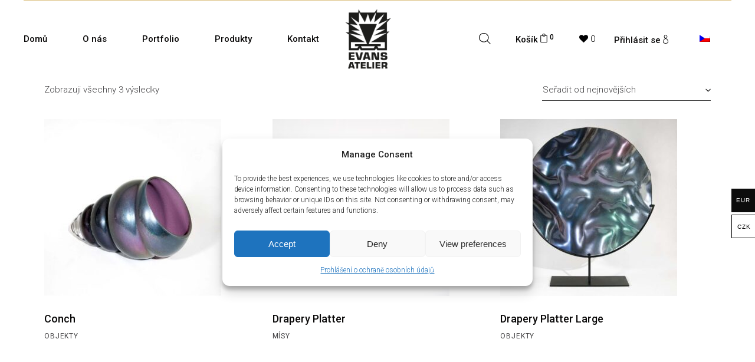

--- FILE ---
content_type: text/html; charset=UTF-8
request_url: https://evansatelier.cz/collection/mother-of-a-pearl-cs/
body_size: 30047
content:
<!DOCTYPE html><html
lang=cs-CZ><head><style>img.lazy{min-height:1px}</style><script src=https://evansatelier.cz/wp-content/cache/minify/1615d.js></script> <meta
charset="UTF-8"><meta
name="viewport" content="width=device-width, initial-scale=1, user-scalable=yes"><link
rel=profile href=https://gmpg.org/xfn/11> <script>document.documentElement.className = document.documentElement.className + ' yes-js js_active js'</script> <meta
name='robots' content='index, follow, max-image-preview:large, max-snippet:-1, max-video-preview:-1'><link
rel=alternate hreflang=cs href=https://evansatelier.cz/collection/mother-of-a-pearl-cs/ ><link
rel=alternate hreflang=en href=https://evansatelier.com/collection/mother-of-a-pearl/ ><link
rel=alternate hreflang=x-default href=https://evansatelier.com/collection/mother-of-a-pearl/ > <script data-cfasync=false data-pagespeed-no-defer>var gtm4wp_datalayer_name = "dataLayer";
	var dataLayer = dataLayer || [];
	const gtm4wp_use_sku_instead = false;
	const gtm4wp_currency = 'EUR';
	const gtm4wp_product_per_impression = 10;
	const gtm4wp_clear_ecommerce = false;
	const gtm4wp_datalayer_max_timeout = 2000;</script> <title>MOTHER OF A PEARL Archivy - Evans Atelier</title><link
rel=canonical href=https://evansatelier.cz/collection/mother-of-a-pearl-cs/ ><meta
property="og:locale" content="cs_CZ"><meta
property="og:type" content="article"><meta
property="og:title" content="MOTHER OF A PEARL Archivy - Evans Atelier"><meta
property="og:url" content="https://evansatelier.cz/collection/mother-of-a-pearl-cs/"><meta
property="og:site_name" content="Evans Atelier"><meta
name="twitter:card" content="summary_large_image"> <script type=application/ld+json class=yoast-schema-graph>{"@context":"https://schema.org","@graph":[{"@type":"CollectionPage","@id":"https://evansatelier.cz/collection/mother-of-a-pearl-cs/","url":"https://evansatelier.cz/collection/mother-of-a-pearl-cs/","name":"MOTHER OF A PEARL Archivy - Evans Atelier","isPartOf":{"@id":"https://evansatelier.com/#website"},"primaryImageOfPage":{"@id":"https://evansatelier.cz/collection/mother-of-a-pearl-cs/#primaryimage"},"image":{"@id":"https://evansatelier.cz/collection/mother-of-a-pearl-cs/#primaryimage"},"thumbnailUrl":"https://evansatelier.cz/wp-content/uploads/2023/07/sce01mop1.jpg","breadcrumb":{"@id":"https://evansatelier.cz/collection/mother-of-a-pearl-cs/#breadcrumb"},"inLanguage":"cs"},{"@type":"ImageObject","inLanguage":"cs","@id":"https://evansatelier.cz/collection/mother-of-a-pearl-cs/#primaryimage","url":"https://evansatelier.cz/wp-content/uploads/2023/07/sce01mop1.jpg","contentUrl":"https://evansatelier.cz/wp-content/uploads/2023/07/sce01mop1.jpg","width":800,"height":800},{"@type":"BreadcrumbList","@id":"https://evansatelier.cz/collection/mother-of-a-pearl-cs/#breadcrumb","itemListElement":[{"@type":"ListItem","position":1,"name":"Domů","item":"https://evansatelier.cz/"},{"@type":"ListItem","position":2,"name":"MOTHER OF A PEARL"}]},{"@type":"WebSite","@id":"https://evansatelier.com/#website","url":"https://evansatelier.com/","name":"Evans Atelier","description":"Handcrafted Glass from Czechia","publisher":{"@id":"https://evansatelier.com/#organization"},"potentialAction":[{"@type":"SearchAction","target":{"@type":"EntryPoint","urlTemplate":"https://evansatelier.com/?s={search_term_string}"},"query-input":"required name=search_term_string"}],"inLanguage":"cs"},{"@type":"Organization","@id":"https://evansatelier.com/#organization","name":"Evans Atelier","url":"https://evansatelier.com/","logo":{"@type":"ImageObject","inLanguage":"cs","@id":"https://evansatelier.com/#/schema/logo/image/","url":"https://evansatelier.com/wp-content/uploads/2022/07/logo_black.png","contentUrl":"https://evansatelier.com/wp-content/uploads/2022/07/logo_black.png","width":1274,"height":1080,"caption":"Evans Atelier"},"image":{"@id":"https://evansatelier.com/#/schema/logo/image/"},"sameAs":["https://www.facebook.com/EvansAtelierCZ/","https://www.instagram.com/evans_atelier/"]}]}</script> <link
rel=dns-prefetch href=//evansatelier.com><link
rel=dns-prefetch href=//fonts.googleapis.com><link
rel=alternate type=application/rss+xml title="Evans Atelier &raquo; RSS zdroj" href=https://evansatelier.cz/feed/ ><link
rel=alternate type=application/rss+xml title="Evans Atelier &raquo; RSS komentářů" href=https://evansatelier.cz/comments/feed/ ><link
rel=alternate type=application/rss+xml title="Evans Atelier &raquo; MOTHER OF A PEARL Kolekce RSS" href=https://evansatelier.cz/collection/mother-of-a-pearl-cs/feed/ > <script>/*<![CDATA[*/window._wpemojiSettings = {"baseUrl":"https:\/\/s.w.org\/images\/core\/emoji\/15.0.3\/72x72\/","ext":".png","svgUrl":"https:\/\/s.w.org\/images\/core\/emoji\/15.0.3\/svg\/","svgExt":".svg","source":{"concatemoji":"https:\/\/evansatelier.cz\/wp-includes\/js\/wp-emoji-release.min.js?ver=6.5.3"}};
/*! This file is auto-generated */
!function(i,n){var o,s,e;function c(e){try{var t={supportTests:e,timestamp:(new Date).valueOf()};sessionStorage.setItem(o,JSON.stringify(t))}catch(e){}}function p(e,t,n){e.clearRect(0,0,e.canvas.width,e.canvas.height),e.fillText(t,0,0);var t=new Uint32Array(e.getImageData(0,0,e.canvas.width,e.canvas.height).data),r=(e.clearRect(0,0,e.canvas.width,e.canvas.height),e.fillText(n,0,0),new Uint32Array(e.getImageData(0,0,e.canvas.width,e.canvas.height).data));return t.every(function(e,t){return e===r[t]})}function u(e,t,n){switch(t){case"flag":return n(e,"\ud83c\udff3\ufe0f\u200d\u26a7\ufe0f","\ud83c\udff3\ufe0f\u200b\u26a7\ufe0f")?!1:!n(e,"\ud83c\uddfa\ud83c\uddf3","\ud83c\uddfa\u200b\ud83c\uddf3")&&!n(e,"\ud83c\udff4\udb40\udc67\udb40\udc62\udb40\udc65\udb40\udc6e\udb40\udc67\udb40\udc7f","\ud83c\udff4\u200b\udb40\udc67\u200b\udb40\udc62\u200b\udb40\udc65\u200b\udb40\udc6e\u200b\udb40\udc67\u200b\udb40\udc7f");case"emoji":return!n(e,"\ud83d\udc26\u200d\u2b1b","\ud83d\udc26\u200b\u2b1b")}return!1}function f(e,t,n){var r="undefined"!=typeof WorkerGlobalScope&&self instanceof WorkerGlobalScope?new OffscreenCanvas(300,150):i.createElement("canvas"),a=r.getContext("2d",{willReadFrequently:!0}),o=(a.textBaseline="top",a.font="600 32px Arial",{});return e.forEach(function(e){o[e]=t(a,e,n)}),o}function t(e){var t=i.createElement("script");t.src=e,t.defer=!0,i.head.appendChild(t)}"undefined"!=typeof Promise&&(o="wpEmojiSettingsSupports",s=["flag","emoji"],n.supports={everything:!0,everythingExceptFlag:!0},e=new Promise(function(e){i.addEventListener("DOMContentLoaded",e,{once:!0})}),new Promise(function(t){var n=function(){try{var e=JSON.parse(sessionStorage.getItem(o));if("object"==typeof e&&"number"==typeof e.timestamp&&(new Date).valueOf()<e.timestamp+604800&&"object"==typeof e.supportTests)return e.supportTests}catch(e){}return null}();if(!n){if("undefined"!=typeof Worker&&"undefined"!=typeof OffscreenCanvas&&"undefined"!=typeof URL&&URL.createObjectURL&&"undefined"!=typeof Blob)try{var e="postMessage("+f.toString()+"("+[JSON.stringify(s),u.toString(),p.toString()].join(",")+"));",r=new Blob([e],{type:"text/javascript"}),a=new Worker(URL.createObjectURL(r),{name:"wpTestEmojiSupports"});return void(a.onmessage=function(e){c(n=e.data),a.terminate(),t(n)})}catch(e){}c(n=f(s,u,p))}t(n)}).then(function(e){for(var t in e)n.supports[t]=e[t],n.supports.everything=n.supports.everything&&n.supports[t],"flag"!==t&&(n.supports.everythingExceptFlag=n.supports.everythingExceptFlag&&n.supports[t]);n.supports.everythingExceptFlag=n.supports.everythingExceptFlag&&!n.supports.flag,n.DOMReady=!1,n.readyCallback=function(){n.DOMReady=!0}}).then(function(){return e}).then(function(){var e;n.supports.everything||(n.readyCallback(),(e=n.source||{}).concatemoji?t(e.concatemoji):e.wpemoji&&e.twemoji&&(t(e.twemoji),t(e.wpemoji)))}))}((window,document),window._wpemojiSettings);/*]]>*/</script> <link
rel=stylesheet href=https://evansatelier.cz/wp-content/cache/minify/23762.css media=all><style id=woocommerce-multi-currency-inline-css>.woocommerce-multi-currency .wmc-list-currencies .wmc-currency.wmc-active,.woocommerce-multi-currency .wmc-list-currencies .wmc-currency:hover{background:#0c0c0c !important}.woocommerce-multi-currency .wmc-list-currencies .wmc-currency,.woocommerce-multi-currency .wmc-title, .woocommerce-multi-currency.wmc-price-switcher a{background:#fff !important}.woocommerce-multi-currency .wmc-title, .woocommerce-multi-currency .wmc-list-currencies .wmc-currency span,.woocommerce-multi-currency .wmc-list-currencies .wmc-currency a,.woocommerce-multi-currency.wmc-price-switcher a{color:#000 !important}.woocommerce-multi-currency.wmc-shortcode .wmc-currency{background-color:#fff;color:#212121}.woocommerce-multi-currency.wmc-shortcode .wmc-currency.wmc-active,.woocommerce-multi-currency.wmc-shortcode .wmc-current-currency{background-color:#fff;color:#212121}.woocommerce-multi-currency.wmc-shortcode.vertical-currency-symbols-circle:not(.wmc-currency-trigger-click) .wmc-currency-wrapper:hover .wmc-sub-currency,.woocommerce-multi-currency.wmc-shortcode.vertical-currency-symbols-circle.wmc-currency-trigger-click .wmc-sub-currency{animation:height_slide 100ms}@keyframes height_slide{0%{height:0}100%{height:100%}}.wmc-currency.wmc-active span.wmc-currency-content-left, .wmc-currency.wmc-active span.wmc-currency-content-right{color:white !important}.woocommerce-multi-currency .wmc-list-currencies .wmc-currency:not(.wmc-active){border:black 1px solid}.woocommerce-multi-currency .wmc-list-currencies .wmc-currency:not(.wmc-active):hover{background:#000 !important}.woocommerce-multi-currency .wmc-list-currencies .wmc-currency:not(.wmc-active):hover span.wmc-currency-content-left, .woocommerce-multi-currency .wmc-list-currencies .wmc-currency:not(.wmc-active):hover span.wmc-currency-content-right{color:#fff !important}</style><link
rel=stylesheet href=https://evansatelier.cz/wp-content/cache/minify/3af54.css media=all><style id=wp-emoji-styles-inline-css>img.wp-smiley,img.emoji{display:inline !important;border:none !important;box-shadow:none !important;height:1em !important;width:1em !important;margin:0 0.07em !important;vertical-align:-0.1em !important;background:none !important;padding:0 !important}</style><link
rel=stylesheet href=https://evansatelier.cz/wp-content/cache/minify/5f15d.css media=all><link
rel=stylesheet id=woocommerce_prettyPhoto_css-css href='//evansatelier.cz/wp-content/plugins/woocommerce/assets/css/prettyPhoto.css?ver=3.1.6' type=text/css media=all><link
rel=stylesheet href=https://evansatelier.cz/wp-content/cache/minify/aa67c.css media=all><style id=classic-theme-styles-inline-css>.wp-block-button__link{color:#fff;background-color:#32373c;border-radius:9999px;box-shadow:none;text-decoration:none;padding:calc(.667em + 2px) calc(1.333em + 2px);font-size:1.125em}.wp-block-file__button{background:#32373c;color:#fff;text-decoration:none}</style><style id=global-styles-inline-css>/*<![CDATA[*/body{--wp--preset--color--black:#000;--wp--preset--color--cyan-bluish-gray:#abb8c3;--wp--preset--color--white:#fff;--wp--preset--color--pale-pink:#f78da7;--wp--preset--color--vivid-red:#cf2e2e;--wp--preset--color--luminous-vivid-orange:#ff6900;--wp--preset--color--luminous-vivid-amber:#fcb900;--wp--preset--color--light-green-cyan:#7bdcb5;--wp--preset--color--vivid-green-cyan:#00d084;--wp--preset--color--pale-cyan-blue:#8ed1fc;--wp--preset--color--vivid-cyan-blue:#0693e3;--wp--preset--color--vivid-purple:#9b51e0;--wp--preset--gradient--vivid-cyan-blue-to-vivid-purple:linear-gradient(135deg,rgba(6,147,227,1) 0%,rgb(155,81,224) 100%);--wp--preset--gradient--light-green-cyan-to-vivid-green-cyan:linear-gradient(135deg,rgb(122,220,180) 0%,rgb(0,208,130) 100%);--wp--preset--gradient--luminous-vivid-amber-to-luminous-vivid-orange:linear-gradient(135deg,rgba(252,185,0,1) 0%,rgba(255,105,0,1) 100%);--wp--preset--gradient--luminous-vivid-orange-to-vivid-red:linear-gradient(135deg,rgba(255,105,0,1) 0%,rgb(207,46,46) 100%);--wp--preset--gradient--very-light-gray-to-cyan-bluish-gray:linear-gradient(135deg,rgb(238,238,238) 0%,rgb(169,184,195) 100%);--wp--preset--gradient--cool-to-warm-spectrum:linear-gradient(135deg,rgb(74,234,220) 0%,rgb(151,120,209) 20%,rgb(207,42,186) 40%,rgb(238,44,130) 60%,rgb(251,105,98) 80%,rgb(254,248,76) 100%);--wp--preset--gradient--blush-light-purple:linear-gradient(135deg,rgb(255,206,236) 0%,rgb(152,150,240) 100%);--wp--preset--gradient--blush-bordeaux:linear-gradient(135deg,rgb(254,205,165) 0%,rgb(254,45,45) 50%,rgb(107,0,62) 100%);--wp--preset--gradient--luminous-dusk:linear-gradient(135deg,rgb(255,203,112) 0%,rgb(199,81,192) 50%,rgb(65,88,208) 100%);--wp--preset--gradient--pale-ocean:linear-gradient(135deg,rgb(255,245,203) 0%,rgb(182,227,212) 50%,rgb(51,167,181) 100%);--wp--preset--gradient--electric-grass:linear-gradient(135deg,rgb(202,248,128) 0%,rgb(113,206,126) 100%);--wp--preset--gradient--midnight:linear-gradient(135deg,rgb(2,3,129) 0%,rgb(40,116,252) 100%);--wp--preset--font-size--small:13px;--wp--preset--font-size--medium:20px;--wp--preset--font-size--large:36px;--wp--preset--font-size--x-large:42px;--wp--preset--spacing--20:0.44rem;--wp--preset--spacing--30:0.67rem;--wp--preset--spacing--40:1rem;--wp--preset--spacing--50:1.5rem;--wp--preset--spacing--60:2.25rem;--wp--preset--spacing--70:3.38rem;--wp--preset--spacing--80:5.06rem;--wp--preset--shadow--natural:6px 6px 9px rgba(0, 0, 0, 0.2);--wp--preset--shadow--deep:12px 12px 50px rgba(0, 0, 0, 0.4);--wp--preset--shadow--sharp:6px 6px 0px rgba(0, 0, 0, 0.2);--wp--preset--shadow--outlined:6px 6px 0px -3px rgba(255, 255, 255, 1), 6px 6px rgba(0, 0, 0, 1);--wp--preset--shadow--crisp:6px 6px 0px rgba(0, 0, 0, 1)}:where(.is-layout-flex){gap:0.5em}:where(.is-layout-grid){gap:0.5em}body .is-layout-flex{display:flex}body .is-layout-flex{flex-wrap:wrap;align-items:center}body .is-layout-flex>*{margin:0}body .is-layout-grid{display:grid}body .is-layout-grid>*{margin:0}:where(.wp-block-columns.is-layout-flex){gap:2em}:where(.wp-block-columns.is-layout-grid){gap:2em}:where(.wp-block-post-template.is-layout-flex){gap:1.25em}:where(.wp-block-post-template.is-layout-grid){gap:1.25em}.has-black-color{color:var(--wp--preset--color--black) !important}.has-cyan-bluish-gray-color{color:var(--wp--preset--color--cyan-bluish-gray) !important}.has-white-color{color:var(--wp--preset--color--white) !important}.has-pale-pink-color{color:var(--wp--preset--color--pale-pink) !important}.has-vivid-red-color{color:var(--wp--preset--color--vivid-red) !important}.has-luminous-vivid-orange-color{color:var(--wp--preset--color--luminous-vivid-orange) !important}.has-luminous-vivid-amber-color{color:var(--wp--preset--color--luminous-vivid-amber) !important}.has-light-green-cyan-color{color:var(--wp--preset--color--light-green-cyan) !important}.has-vivid-green-cyan-color{color:var(--wp--preset--color--vivid-green-cyan) !important}.has-pale-cyan-blue-color{color:var(--wp--preset--color--pale-cyan-blue) !important}.has-vivid-cyan-blue-color{color:var(--wp--preset--color--vivid-cyan-blue) !important}.has-vivid-purple-color{color:var(--wp--preset--color--vivid-purple) !important}.has-black-background-color{background-color:var(--wp--preset--color--black) !important}.has-cyan-bluish-gray-background-color{background-color:var(--wp--preset--color--cyan-bluish-gray) !important}.has-white-background-color{background-color:var(--wp--preset--color--white) !important}.has-pale-pink-background-color{background-color:var(--wp--preset--color--pale-pink) !important}.has-vivid-red-background-color{background-color:var(--wp--preset--color--vivid-red) !important}.has-luminous-vivid-orange-background-color{background-color:var(--wp--preset--color--luminous-vivid-orange) !important}.has-luminous-vivid-amber-background-color{background-color:var(--wp--preset--color--luminous-vivid-amber) !important}.has-light-green-cyan-background-color{background-color:var(--wp--preset--color--light-green-cyan) !important}.has-vivid-green-cyan-background-color{background-color:var(--wp--preset--color--vivid-green-cyan) !important}.has-pale-cyan-blue-background-color{background-color:var(--wp--preset--color--pale-cyan-blue) !important}.has-vivid-cyan-blue-background-color{background-color:var(--wp--preset--color--vivid-cyan-blue) !important}.has-vivid-purple-background-color{background-color:var(--wp--preset--color--vivid-purple) !important}.has-black-border-color{border-color:var(--wp--preset--color--black) !important}.has-cyan-bluish-gray-border-color{border-color:var(--wp--preset--color--cyan-bluish-gray) !important}.has-white-border-color{border-color:var(--wp--preset--color--white) !important}.has-pale-pink-border-color{border-color:var(--wp--preset--color--pale-pink) !important}.has-vivid-red-border-color{border-color:var(--wp--preset--color--vivid-red) !important}.has-luminous-vivid-orange-border-color{border-color:var(--wp--preset--color--luminous-vivid-orange) !important}.has-luminous-vivid-amber-border-color{border-color:var(--wp--preset--color--luminous-vivid-amber) !important}.has-light-green-cyan-border-color{border-color:var(--wp--preset--color--light-green-cyan) !important}.has-vivid-green-cyan-border-color{border-color:var(--wp--preset--color--vivid-green-cyan) !important}.has-pale-cyan-blue-border-color{border-color:var(--wp--preset--color--pale-cyan-blue) !important}.has-vivid-cyan-blue-border-color{border-color:var(--wp--preset--color--vivid-cyan-blue) !important}.has-vivid-purple-border-color{border-color:var(--wp--preset--color--vivid-purple) !important}.has-vivid-cyan-blue-to-vivid-purple-gradient-background{background:var(--wp--preset--gradient--vivid-cyan-blue-to-vivid-purple) !important}.has-light-green-cyan-to-vivid-green-cyan-gradient-background{background:var(--wp--preset--gradient--light-green-cyan-to-vivid-green-cyan) !important}.has-luminous-vivid-amber-to-luminous-vivid-orange-gradient-background{background:var(--wp--preset--gradient--luminous-vivid-amber-to-luminous-vivid-orange) !important}.has-luminous-vivid-orange-to-vivid-red-gradient-background{background:var(--wp--preset--gradient--luminous-vivid-orange-to-vivid-red) !important}.has-very-light-gray-to-cyan-bluish-gray-gradient-background{background:var(--wp--preset--gradient--very-light-gray-to-cyan-bluish-gray) !important}.has-cool-to-warm-spectrum-gradient-background{background:var(--wp--preset--gradient--cool-to-warm-spectrum) !important}.has-blush-light-purple-gradient-background{background:var(--wp--preset--gradient--blush-light-purple) !important}.has-blush-bordeaux-gradient-background{background:var(--wp--preset--gradient--blush-bordeaux) !important}.has-luminous-dusk-gradient-background{background:var(--wp--preset--gradient--luminous-dusk) !important}.has-pale-ocean-gradient-background{background:var(--wp--preset--gradient--pale-ocean) !important}.has-electric-grass-gradient-background{background:var(--wp--preset--gradient--electric-grass) !important}.has-midnight-gradient-background{background:var(--wp--preset--gradient--midnight) !important}.has-small-font-size{font-size:var(--wp--preset--font-size--small) !important}.has-medium-font-size{font-size:var(--wp--preset--font-size--medium) !important}.has-large-font-size{font-size:var(--wp--preset--font-size--large) !important}.has-x-large-font-size{font-size:var(--wp--preset--font-size--x-large) !important}.wp-block-navigation a:where(:not(.wp-element-button)){color:inherit}:where(.wp-block-post-template.is-layout-flex){gap:1.25em}:where(.wp-block-post-template.is-layout-grid){gap:1.25em}:where(.wp-block-columns.is-layout-flex){gap:2em}:where(.wp-block-columns.is-layout-grid){gap:2em}.wp-block-pullquote{font-size:1.5em;line-height:1.6}/*]]>*/</style><link
rel=stylesheet href=https://evansatelier.cz/wp-content/cache/minify/d5cb0.css media=all><style id=woocommerce-inline-inline-css>.woocommerce form .form-row .required{visibility:visible}</style><link
rel=stylesheet href=https://evansatelier.cz/wp-content/cache/minify/1b65b.css media=all><style id=wpml-legacy-horizontal-list-0-inline-css>.wpml-ls-statics-footer a, .wpml-ls-statics-footer .wpml-ls-sub-menu a, .wpml-ls-statics-footer .wpml-ls-sub-menu a:link, .wpml-ls-statics-footer li:not(.wpml-ls-current-language) .wpml-ls-link, .wpml-ls-statics-footer li:not(.wpml-ls-current-language) .wpml-ls-link:link{color:#444;background-color:#fff}.wpml-ls-statics-footer a, .wpml-ls-statics-footer .wpml-ls-sub-menu a:hover,.wpml-ls-statics-footer .wpml-ls-sub-menu a:focus, .wpml-ls-statics-footer .wpml-ls-sub-menu a:link:hover, .wpml-ls-statics-footer .wpml-ls-sub-menu a:link:focus{color:#000;background-color:#eee}.wpml-ls-statics-footer .wpml-ls-current-language>a{color:#444;background-color:#fff}.wpml-ls-statics-footer .wpml-ls-current-language:hover>a, .wpml-ls-statics-footer .wpml-ls-current-language>a:focus{color:#000;background-color:#eee}</style><link
rel=stylesheet href=https://evansatelier.cz/wp-content/cache/minify/a5639.css media=all><link
rel=stylesheet id=umea-google-fonts-css href='https://fonts.googleapis.com/css?family=Roboto%3A300%2C400%2C500%2C600%2C700%7CRoboto%3A300%2C400%2C500%2C600%2C700&#038;subset=latin-ext%2Clatin&#038;display=swap&#038;ver=1.0.0' type=text/css media=all><link
rel=stylesheet href=https://evansatelier.cz/wp-content/cache/minify/99e66.css media=all><style id=umea-style-inline-css>/*<![CDATA[*/#qodef-page-outer{margin-top:-130px}#qodef-page-footer-top-area .widget{margin-bottom:0px}#qodef-page-footer-bottom-area-inner{border-top-color:#000;border-top-width:1px}body{background-color:rgb(255,255,255)}.qodef-h1, h1, .qodef-h1 a:hover, h1 a:hover, .qodef-h2, h2, .qodef-h2 a:hover, h2 a:hover, .qodef-h3, h3, .qodef-h3 a:hover, h3 a:hover, .qodef-h4, h4, .qodef-h4 a:hover, h4 a:hover, .qodef-h5, h5, .qodef-h5 a:hover, h5 a:hover, .qodef-h6 a:hover, h6 a:hover, a, p a, .wp-block-quote, blockquote, var, input[type=email]:focus, input[type=number]:focus, input[type=password]:focus, input[type=search]:focus, input[type=tel]:focus, input[type=text]:focus, input[type=url]:focus, textarea:focus, #qodef-page-sidebar input[type=email], #qodef-page-sidebar input[type=number], #qodef-page-sidebar input[type=password], #qodef-page-sidebar input[type=search], #qodef-page-sidebar input[type=tel], #qodef-page-sidebar input[type=text], #qodef-page-sidebar input[type=url], #qodef-page-sidebar textarea, #qodef-page-sidebar input[type=email]:focus, #qodef-page-sidebar input[type=number]:focus, #qodef-page-sidebar input[type=password]:focus, #qodef-page-sidebar input[type=search]:focus, #qodef-page-sidebar input[type=tel]:focus, #qodef-page-sidebar input[type=text]:focus, #qodef-page-sidebar input[type=url]:focus, #qodef-page-sidebar textarea:focus, #qodef-page-footer input[type=email], #qodef-page-footer input[type=number], #qodef-page-footer input[type=password], #qodef-page-footer input[type=search], #qodef-page-footer input[type=tel], #qodef-page-footer input[type=text], #qodef-page-footer input[type=url], #qodef-page-footer textarea, #qodef-page-footer input[type=email]:focus, #qodef-page-footer input[type=number]:focus, #qodef-page-footer input[type=password]:focus, #qodef-page-footer input[type=search]:focus, #qodef-page-footer input[type=tel]:focus, #qodef-page-footer input[type=text]:focus, #qodef-page-footer input[type=url]:focus, #qodef-page-footer textarea:focus, .qodef-theme-button, button[type=submit], input[type=submit], .theme-umea .select2-container--default .select2-selection--single .select2-selection__arrow, .theme-umea .select2-container--default .select2-search--dropdown .select2-search__field:focus, .theme-umea .select2-container--default .select2-results__option[aria-disabled=true], .theme-umea .select2-container--default .select2-results__option[aria-selected=true], .theme-umea .select2-container--default .select2-results__option[data-selected=true], .theme-umea .select2-container--default .select2-results__option--highlighted[aria-selected], .theme-umea .select2-container--default.select2-container--open .select2-selection--multiple, .theme-umea .select2-container--default.select2-container--open .select2-selection--single, .swiper-pagination-bullets .swiper-pagination-bullet:after, .swiper-button-next, .swiper-button-prev, #qodef-page-header .widget_icl_lang_sel_widget .wpml-ls-legacy-dropdown .wpml-ls-item-toggle:hover, #qodef-page-header .widget_icl_lang_sel_widget .wpml-ls-legacy-dropdown-click .wpml-ls-item-toggle:hover, #qodef-page-header .widget_icl_lang_sel_widget .wpml-ls-legacy-dropdown .wpml-ls-sub-menu .wpml-ls-item a:hover, #qodef-page-header .widget_icl_lang_sel_widget .wpml-ls-legacy-dropdown-click .wpml-ls-sub-menu .wpml-ls-item a:hover, #qodef-page-header .widget_icl_lang_sel_widget .wpml-ls-legacy-list-horizontal ul li a:hover, #qodef-page-header .widget_icl_lang_sel_widget .wpml-ls-legacy-list-vertical ul li a:hover, #qodef-page-mobile-header .widget_icl_lang_sel_widget .wpml-ls-legacy-dropdown .wpml-ls-item-toggle:hover, #qodef-page-mobile-header .widget_icl_lang_sel_widget .wpml-ls-legacy-dropdown-click .wpml-ls-item-toggle:hover, #qodef-page-mobile-header .widget_icl_lang_sel_widget .wpml-ls-legacy-dropdown .wpml-ls-sub-menu .wpml-ls-item a:hover, #qodef-page-mobile-header .widget_icl_lang_sel_widget .wpml-ls-legacy-dropdown-click .wpml-ls-sub-menu .wpml-ls-item a:hover, #qodef-page-mobile-header .widget_icl_lang_sel_widget .wpml-ls-legacy-list-horizontal ul li a:hover, #qodef-page-mobile-header .widget_icl_lang_sel_widget .wpml-ls-legacy-list-vertical ul li a:hover, #qodef-page-sidebar .widget_icl_lang_sel_widget .wpml-ls-legacy-dropdown .wpml-ls-item-toggle:hover, #qodef-page-sidebar .widget_icl_lang_sel_widget .wpml-ls-legacy-dropdown-click .wpml-ls-item-toggle:hover, #qodef-page-sidebar .widget_icl_lang_sel_widget .wpml-ls-legacy-dropdown .wpml-ls-sub-menu .wpml-ls-item a:hover, #qodef-page-sidebar .widget_icl_lang_sel_widget .wpml-ls-legacy-dropdown-click .wpml-ls-sub-menu .wpml-ls-item a:hover, #qodef-page-sidebar .widget_icl_lang_sel_widget .wpml-ls-legacy-list-horizontal ul li a:hover, #qodef-page-sidebar .widget_icl_lang_sel_widget .wpml-ls-legacy-list-vertical ul li a:hover, #qodef-page-footer .widget_icl_lang_sel_widget .wpml-ls-legacy-dropdown .wpml-ls-item-toggle:hover, #qodef-page-footer .widget_icl_lang_sel_widget .wpml-ls-legacy-dropdown-click .wpml-ls-item-toggle:hover, #qodef-page-footer .widget_icl_lang_sel_widget .wpml-ls-legacy-dropdown .wpml-ls-sub-menu .wpml-ls-item a:hover, #qodef-page-footer .widget_icl_lang_sel_widget .wpml-ls-legacy-dropdown-click .wpml-ls-sub-menu .wpml-ls-item a:hover, #qodef-side-area .widget_icl_lang_sel_widget .wpml-ls-legacy-dropdown .wpml-ls-item-toggle:hover, #qodef-side-area .widget_icl_lang_sel_widget .wpml-ls-legacy-dropdown-click .wpml-ls-item-toggle:hover, #qodef-side-area .widget_icl_lang_sel_widget .wpml-ls-legacy-dropdown .wpml-ls-sub-menu .wpml-ls-item a:hover, #qodef-side-area .widget_icl_lang_sel_widget .wpml-ls-legacy-dropdown-click .wpml-ls-sub-menu .wpml-ls-item a:hover, .qodef-blog .qodef-blog-item .qodef-e-info .qodef-e-info-item, .qodef-blog .qodef-blog-item.format-link .qodef-e-link-text-inner, .qodef-blog .qodef-blog-item.format-quote .qodef-e-quote-text-inner, .qodef-blog .qodef-blog-item.format-quote .qodef-e-quote-author, #respond .comment-form-cookies-consent label, .wp-block-button.is-style-outline .wp-block-button__link, .wp-block-file, .qodef-header-navigation>ul>li>a, .qodef-header-navigation>ul>li.qodef-menu-item--narrow ul li>a, .qodef-single-links .qodef-m-single-links-title, .qodef-single-links a, .qodef-single-links>span:not(.qodef-m-single-links-title), .qodef-single-links>span:not(.qodef-m-single-links-title), .qodef-search .qodef-search-form-button, .qodef-search .qodef-search-form-button:hover, .widget[class*="_search"] button, #qodef-top-area .widget, #qodef-top-area .widget .qodef-widget-title, #qodef-top-area .widget a, #qodef-top-area .widget[class*="_search"] button, #qodef-top-area .widget .tagcloud a, #qodef-top-area .widget.widget_calendar tfoot a, #qodef-page-footer .widget, #qodef-page-footer .widget .qodef-widget-title, #qodef-page-footer .widget a, #qodef-page-footer .widget ul:not(.qodef-shortcode-list) li a, #qodef-page-footer .widget ul:not(.qodef-shortcode-list) li a:hover, #qodef-page-footer .widget[class*="_search"] button, #qodef-page-footer .widget[class*="_search"] button:hover, #qodef-page-footer .widget .tagcloud a, #qodef-page-footer .widget.widget_calendar tfoot a, #qodef-side-area .widget .qodef-widget-title, #qodef-side-area .widget[class*="_search"] button, .qodef-mega-menu-widget-holder .widget[class*="_search"] button, #qodef-woo-page .qodef-woo-product-mark, #yith-quick-view-modal .qodef-woo-product-mark, .qodef-featured-content .qodef-woo-product-mark, .qodef-woo-product-category-list .qodef-woo-product-mark, .qodef-woo-product-list .qodef-woo-product-mark, #qodef-woo-page .qodef-woo-ratings .qodef-m-star, #yith-quick-view-modal .qodef-woo-ratings .qodef-m-star, .qodef-featured-content .qodef-woo-ratings .qodef-m-star, .qodef-woo-product-category-list .qodef-woo-ratings .qodef-m-star, .qodef-woo-product-list .qodef-woo-ratings .qodef-m-star, #qodef-woo-page .price, #yith-quick-view-modal .price, .qodef-featured-content .price, .qodef-woo-product-category-list .price, .qodef-woo-product-list .price, #qodef-woo-page .button, #qodef-woo-page.qodef--cart .cart-collaterals .shop_table td, #qodef-woo-page.qodef--cart .cart_totals>h2, #qodef-woo-page.qodef--cart .cross-sells>h2, #qodef-woo-page.qodef--cart #shipping_method label, .woocommerce-page div.woocommerce>.cart-empty, .woocommerce-page div.woocommerce>.return-to-shop a, #qodef-woo-page.qodef--checkout #customer_details h3, #qodef-woo-page.qodef--checkout #order_review label, #qodef-woo-page.qodef--checkout #order_review_heading, #qodef-woo-page.qodef--checkout .woocommerce-checkout-review-order-table tbody td, #qodef-woo-page.qodef--checkout .woocommerce-checkout-review-order-table tfoot td, .woocommerce-account .woocommerce-MyAccount-content h2, .woocommerce-account .button, .woocommerce-order-received .woocommerce-order .woocommerce-thankyou-order-received, .woocommerce-order-received .woocommerce-order .woocommerce-table--order-details tbody td, .woocommerce-order-received .woocommerce-order .woocommerce-table--order-details tfoot td, .woocommerce-order-received .woocommerce-order h2, .qodef-woo-product-list .qodef-woo-product-inner:hover .qodef-woo-product-title, #qodef-woo-page .qodef-quantity-input, #qodef-woo-page .qodef-quantity-minus, #qodef-woo-page .qodef-quantity-plus, #yith-quick-view-modal .qodef-quantity-input, #yith-quick-view-modal .qodef-quantity-minus, #yith-quick-view-modal .qodef-quantity-plus, #qodef-woo-page.qodef--single .entry-summary .price, #yith-quick-view-modal .entry-summary .price, #qodef-woo-page.qodef--single .woocommerce-product-rating .woocommerce-review-link:hover, #yith-quick-view-modal .woocommerce-product-rating .woocommerce-review-link:hover, #qodef-woo-page.qodef--single form.cart.grouped_form .group_table label, #yith-quick-view-modal form.cart.grouped_form .group_table label, #qodef-woo-page.qodef--single form.cart.grouped_form .group_table .amount, #yith-quick-view-modal form.cart.grouped_form .group_table .amount, #qodef-woo-page.qodef--single .out-of-stock, #yith-quick-view-modal .out-of-stock, #qodef-woo-page.qodef--single .woocommerce-tabs .wc-tabs li a, #yith-quick-view-modal .woocommerce-tabs .wc-tabs li a, #qodef-woo-page.qodef--single .woocommerce-Reviews .woocommerce-Reviews-title, #yith-quick-view-modal .woocommerce-Reviews .woocommerce-Reviews-title, #qodef-woo-page.qodef--single .woocommerce-Reviews .woocommerce-review__author, #yith-quick-view-modal .woocommerce-Reviews .woocommerce-review__author, #qodef-woo-page.qodef--single #review_form .comment-form-rating a, #yith-quick-view-modal #review_form .comment-form-rating a, #qodef-woo-page.qodef--single .related>h2, #yith-quick-view-modal .related>h2, .widget.woocommerce .qodef-woo-ratings .qodef-m-star, .widget.woocommerce .price, .widget.woocommerce .button, #qodef-top-area .widget.woocommerce .qodef-woo-product-title a, #qodef-top-area .widget.woocommerce a .product-title, #qodef-page-footer .widget.woocommerce .qodef-woo-product-title a, #qodef-page-footer .widget.woocommerce a .product-title, #qodef-back-to-top, .qodef-fullscreen-menu>ul>li>a, .qodef-fullscreen-menu--opened .qodef-fullscreen-menu-opener, #qodef-top-area-inner.qodef-skin--dark .widget, #qodef-top-area-inner.qodef-skin--dark .widget a, #qodef-multiple-map-notice, #qodef-page-mobile-header .qodef-mobile-header-opener.qodef--opened, .qodef-header-navigation ul li.qodef-menu-item--wide .qodef-drop-down-second-inner>ul>li ul li>a, #qodef-page-background-text-holder #qodef-page-background-text, #sb_instagram .sbi_photo_wrap a:after, .qodef-twitter-list.qodef-layout--columns #ctf .ctf-author-name, body #yith-quick-view-modal .yith-wcqv-close, body #yith-quick-view-content .product .summary .entry-title, body #yith-quick-view-content .product .summary .price, #qodef-woo-page .qodef-woo-single-inner .yith-wcwl-add-to-wishlist a, .yith-wcwl-form .shop_table td.product-stock-status, .yith-wcwl-form .shop_table td.product-add-to-cart .add_to_cart, .qodef-woo-dropdown-cart .qodef-m-action-link, #qodef-top-area .qodef-woo-dropdown-cart .qodef-woo-dropdown-items a, #qodef-top-area .qodef-woo-dropdown-cart .qodef-woo-dropdown-items a:hover, #qodef-page-footer .qodef-woo-dropdown-cart .qodef-m-order-details, #qodef-page-footer .qodef-woo-dropdown-cart .qodef-woo-dropdown-items, #qodef-page-footer .qodef-woo-dropdown-cart .qodef-woo-dropdown-items a, #qodef-page-footer .qodef-woo-dropdown-cart .qodef-woo-dropdown-items .qodef-m-order-details, #qodef-page-header .qodef-woo-dropdown-cart .qodef-woo-dropdown-items a, #qodef-page-header .qodef-woo-dropdown-cart .qodef-woo-dropdown-items a:hover, .qodef-featured-content .type-portfolio-item .qodef-e *, .qodef-portfolio-list.qodef-item-layout--info-top-left .qodef-e *, .qodef-store-list .qodef-m-spinner, .qodef-button.qodef-html--link, .qodef-button.qodef-layout--outlined, .qodef-dropcaps .qodef-m-letter, .qodef-interactive-link-showcase .qodef-m-item .qodef-e-subtitle, .qodef-pricing-table .qodef-m-additional-title, .qodef-pricing-table .qodef-m-content ul li, #qodef-side-area-close, .qodef-social-share .qodef-social-title, #qodef-page-spinner .qodef-m-inner, .qodef-sp-holder .qodef-sp-close{color:#0a0909}.wp-block-cover-image h1 a:hover, .wp-block-cover-image h2 a:hover, .wp-block-cover-image h3 a:hover, .wp-block-cover-image h4 a:hover, .wp-block-cover-image h5 a:hover, .wp-block-cover-image h6 a:hover, .wp-block-cover-image p a:hover, .wp-block-cover h1 a:hover, .wp-block-cover h2 a:hover, .wp-block-cover h3 a:hover, .wp-block-cover h4 a:hover, .wp-block-cover h5 a:hover, .wp-block-cover h6 a:hover, .wp-block-cover p a:hover, .widget.woocommerce .qodef-m-star, #qodef-page-header-inner.qodef-skin--dark nav>ul>li>a, .qodef-custom-header-layout.qodef-skin--dark nav>ul>li>a, #qodef-page-header-inner.qodef-skin--dark .qodef-opener-icon.qodef-source--icon-pack:not(.qodef--opened), #qodef-page-header-inner.qodef-skin--dark .qodef-opener-icon.qodef-source--svg-path:not(.qodef--opened), .qodef-custom-header-layout.qodef-skin--dark .qodef-opener-icon.qodef-source--icon-pack:not(.qodef--opened), .qodef-custom-header-layout.qodef-skin--dark .qodef-opener-icon.qodef-source--svg-path:not(.qodef--opened), #qodef-page-header-inner.qodef-skin--dark .qodef-opener-icon.qodef-source--predefined:not(.qodef--opened), .qodef-custom-header-layout.qodef-skin--dark .qodef-opener-icon.qodef-source--predefined:not(.qodef--opened), #qodef-page-header-inner.qodef-skin--dark .qodef-m-opener-text, .qodef-custom-header-layout.qodef-skin--dark .qodef-m-opener-text{color:#0a0909!important}.qodef-theme-button:hover, button[type=submit]:hover, input[type=submit]:hover, input[type=radio]:checked:after, .theme-umea .select2-container--default .select2-selection--multiple .select2-selection__rendered .select2-selection__choice, .swiper-pagination-bullets .swiper-pagination-bullet-active:before, #qodef-page-comments-list .qodef-m-title:after, #respond .comment-reply-title:after, .wp-block-button .wp-block-button__link, .wp-block-button .wp-block-button__link:hover, .wp-block-button.is-style-outline .wp-block-button__link:hover, .qodef-m-pagination.qodef--wp .page-numbers.current:before, .qodef-m-pagination.qodef--standard .qodef-m-pagination-item.qodef--active:before, .qodef-single-links .current:before, .widget .qodef-widget-title:after, #qodef-top-area .widget .qodef-widget-title:after, #qodef-page-footer .widget .qodef-widget-title:after, #qodef-side-area .widget .qodef-widget-title:after, #qodef-woo-page .qodef-woo-product-mark:after, #yith-quick-view-modal .qodef-woo-product-mark:after, .qodef-featured-content .qodef-woo-product-mark:after, .qodef-woo-product-category-list .qodef-woo-product-mark:after, .qodef-woo-product-list .qodef-woo-product-mark:after, #qodef-woo-page .button:hover, .woocommerce-page div.woocommerce>.return-to-shop a:hover, .woocommerce-account mark, .woocommerce-account .button:hover, .woocommerce-pagination .page-numbers.current:before, #qodef-woo-page.qodef--single .woocommerce-product-details__short-description:before, #yith-quick-view-modal .woocommerce-product-details__short-description:before, #qodef-woo-page.qodef--single .woocommerce-tabs .wc-tabs li a:hover:after, #qodef-woo-page.qodef--single .woocommerce-tabs .wc-tabs li.active a:after, #qodef-woo-page.qodef--single .woocommerce-tabs .wc-tabs li.ui-state-active a:after, #qodef-woo-page.qodef--single .woocommerce-tabs .wc-tabs li.ui-state-hover a:after, #yith-quick-view-modal .woocommerce-tabs .wc-tabs li a:hover:after, #yith-quick-view-modal .woocommerce-tabs .wc-tabs li.active a:after, #yith-quick-view-modal .woocommerce-tabs .wc-tabs li.ui-state-active a:after, #yith-quick-view-modal .woocommerce-tabs .wc-tabs li.ui-state-hover a:after, #qodef-woo-page.qodef--single .woocommerce-Reviews .woocommerce-Reviews-title:after, #yith-quick-view-modal .woocommerce-Reviews .woocommerce-Reviews-title:after, .widget.woocommerce .button:hover, .widget.woocommerce.widget_price_filter .price_slider_wrapper .ui-widget-content .ui-slider-handle, .widget.woocommerce.widget_price_filter .price_slider_wrapper .ui-widget-content .ui-slider-range, #qodef-author-info .qodef-m-author:after, #qodef-single-post-navigation .qodef-m-nav--line:after, .qodef-places-geo-radius .noUi-target .noUi-connect, .qodef-places-geo-radius .noUi-target .noUi-handle, .yith-wcwl-form .shop_table td.product-add-to-cart .add_to_cart:hover, .qodef-woo-dropdown-cart .qodef-m-action-link:hover, .qodef-portfolio-single .qodef-portfolio-title:after, .qodef-button.qodef-layout--filled.qodef-html--link, .qodef-button.qodef-layout--filled.qodef-html--link:hover, .qodef-button.qodef-layout--outlined:hover, .qodef-dropcaps:not(.qodef-type--simple) .qodef-m-letter, .qodef-highlight .qodef-highlight-text, .qodef-icon-holder.qodef-layout--circle, .qodef-icon-holder.qodef-layout--square, .qodef-icon-holder.qodef-layout--circle:hover, .qodef-icon-holder.qodef-layout--square:hover, #qodef-page-spinner.qodef-layout--progress-bar .qodef-m-spinner-line-front{background-color:#0a0909}input[type=email]:focus, input[type=number]:focus, input[type=password]:focus, input[type=search]:focus, input[type=tel]:focus, input[type=text]:focus, input[type=url]:focus, textarea:focus, #qodef-page-sidebar input[type=email], #qodef-page-sidebar input[type=number], #qodef-page-sidebar input[type=password], #qodef-page-sidebar input[type=search], #qodef-page-sidebar input[type=tel], #qodef-page-sidebar input[type=text], #qodef-page-sidebar input[type=url], #qodef-page-sidebar textarea, #qodef-page-footer input[type=email], #qodef-page-footer input[type=number], #qodef-page-footer input[type=password], #qodef-page-footer input[type=search], #qodef-page-footer input[type=tel], #qodef-page-footer input[type=text], #qodef-page-footer input[type=url], #qodef-page-footer textarea, .qodef-theme-button, button[type=submit], input[type=submit], .qodef-theme-button:hover, button[type=submit]:hover, input[type=submit]:hover, input[type=radio], .theme-umea .select2-container--default .select2-search--inline .select2-search__field:focus, .qodef-blog .qodef-blog-item.format-link .qodef-e-link, .qodef-blog .qodef-blog-item.format-quote .qodef-e-quote, .wp-block-button.is-style-outline .wp-block-button__link, .wp-block-button.is-style-outline .wp-block-button__link:hover, #qodef-woo-page .button, #qodef-woo-page .button:hover, .woocommerce-page div.woocommerce>.return-to-shop a, .woocommerce-page div.woocommerce>.return-to-shop a:hover, .woocommerce-account .button, .woocommerce-account .button:hover, .widget.woocommerce .button, .widget.woocommerce .button:hover, .theme-umea .select2-container--default.select2-container--focus .select2-selection--multiple,.theme-umea .select2-container--default.select2-container--focus .select2-selection--single, .theme-umea .select2-container--default.select2-container--open .select2-selection--multiple,.theme-umea .select2-container--default.select2-container--open .select2-selection--single, .qodef-blog .qodef-blog-item .qodef-e-info-title, #qodef-single-post-navigation, #qodef-page-sidebar .widget_umea_core_contact_form_7, .yith-wcwl-form .shop_table td.product-add-to-cart .add_to_cart:hover, .qodef-woo-dropdown-cart .qodef-m-action-link, .qodef-woo-dropdown-cart .qodef-m-action-link:hover, .qodef-button.qodef-layout--outlined, .qodef-button.qodef-layout--outlined:hover, .qodef-call-to-action.qodef-layout--standard .qodef-m-inner, .qodef-sp-holder .qodef-sp-inner, .qodef-blog.qodef-item-layout--standard-compact .qodef-blog-item .qodef-e-text{border-color:#0a0909}.wpcf7 .ajax-loader{border-color:#0a0909!important}.qodef-pagination--on .qodef-m-pagination-spinner{fill-color:#0a0909}#qodef-page-header-inner.qodef-skin--dark .qodef-opener-icon.qodef-source--predefined:not(.qodef--opened) .qodef-fullscreen-menu-opener-icon,.qodef-custom-header-layout.qodef-skin--dark .qodef-opener-icon.qodef-source--predefined:not(.qodef--opened) .qodef-fullscreen-menu-opener-icon, #qodef-page-header-inner.qodef-skin--dark .qodef-opener-icon.qodef-source--predefined:not(.qodef--opened) .qodef-search-opener-icon,.qodef-custom-header-layout.qodef-skin--dark .qodef-opener-icon.qodef-source--predefined:not(.qodef--opened) .qodef-search-opener-icon, #qodef-page-header-inner.qodef-skin--dark .qodef-woo-dropdown-cart-opener,.qodef-custom-header-layout.qodef-skin--dark .qodef-woo-dropdown-cart-opener{fill-color:#0a0909!important}.qodef-testimonials-list .qodef-m-icon svg, .qodef-sp-holder .qodef-sp-prevent-input svg{stroke-color:#0a0909}#qodef-top-area{background-color:#efefef}#qodef-top-area-inner{height:130px}.qodef-header-navigation>ul>li>a{color:#fff;font-size:15px}.qodef-header-navigation > ul > li.qodef-menu-item--narrow .qodef-drop-down-second ul li a{font-size:15px}.qodef-header-navigation > ul > li.qodef-menu-item--wide .qodef-drop-down-second-inner>ul>li>a{font-size:15px}.qodef-header-navigation > ul > li.qodef-menu-item--wide .qodef-drop-down-second ul li ul li a{font-size:15px}#qodef-side-area{background-color:#e8e1d7}.qodef-side-area--opened .qodef-side-area-cover{background-color:#e8e1d7}.qodef-page-title .qodef-m-content{padding-top:130px}h1{font-family:"Roboto";font-weight:700}.qodef-header--split-left-to-right #qodef-page-header{height:130px;background-color:rgba(175,175,175,0)}.qodef-header--split-left-to-right #qodef-page-header-border{background-color:#dec386}/*]]>*/</style><link
rel=stylesheet href=https://evansatelier.cz/wp-content/cache/minify/7c0e6.css media=all> <script id=wpml-cookie-js-extra>var wpml_cookies = {"wp-wpml_current_language":{"value":"cs","expires":1,"path":"\/"}};
var wpml_cookies = {"wp-wpml_current_language":{"value":"cs","expires":1,"path":"\/"}};</script> <script src=https://evansatelier.cz/wp-content/cache/minify/dd9ff.js></script> <script id=woocommerce-multi-currency-js-extra>var wooMultiCurrencyParams = {"enableCacheCompatible":"0","ajaxUrl":"https:\/\/evansatelier.cz\/wp-admin\/admin-ajax.php","switchByJS":"1","extra_params":[],"current_currency":"EUR","currencyByPaymentImmediately":"","click_to_expand_currencies_bar":""};</script> <script src=https://evansatelier.cz/wp-content/cache/minify/6fd2b.js></script> <script id=wc-add-to-cart-js-extra>/*<![CDATA[*/var wc_add_to_cart_params = {"ajax_url":"\/wp-admin\/admin-ajax.php?lang=cs","wc_ajax_url":"\/?wc-ajax=%%endpoint%%&lang=cs","i18n_view_cart":"Zobrazit ko\u0161\u00edk","cart_url":"https:\/\/evansatelier.cz\/kosik\/","is_cart":"","cart_redirect_after_add":"no"};/*]]>*/</script> <script src=https://evansatelier.cz/wp-content/cache/minify/dc06c.js></script> <script id=woocommerce-js-extra>/*<![CDATA[*/var woocommerce_params = {"ajax_url":"\/wp-admin\/admin-ajax.php?lang=cs","wc_ajax_url":"\/?wc-ajax=%%endpoint%%&lang=cs"};/*]]>*/</script> <script src=https://evansatelier.cz/wp-content/cache/minify/19631.js></script> <script id=wpml-xdomain-data-js-extra>var wpml_xdomain_data = {"css_selector":"wpml-ls-item","ajax_url":"https:\/\/evansatelier.cz\/wp-admin\/admin-ajax.php","current_lang":"cs","_nonce":"63e25aa9e9"};</script> <script src=https://evansatelier.cz/wp-content/cache/minify/cffed.js></script> <script id=woocommerce-multi-currency-switcher-js-extra>var _woocommerce_multi_currency_params = {"use_session":"1","do_not_reload_page":"","ajax_url":"https:\/\/evansatelier.cz\/wp-admin\/admin-ajax.php","posts_submit":"0","switch_by_js":"1"};</script> <script src=https://evansatelier.cz/wp-content/cache/minify/7cb44.js></script> <link
rel=https://api.w.org/ href=https://evansatelier.cz/wp-json/ ><link
rel=EditURI type=application/rsd+xml title=RSD href=https://evansatelier.cz/xmlrpc.php?rsd><meta
name="generator" content="WordPress 6.5.3"><meta
name="generator" content="WooCommerce 8.8.3"><meta
name="generator" content="WPML ver:4.6.10 stt:9,1;"><style>.cmplz-hidden{display:none !important}</style>
 <script data-cfasync=false data-pagespeed-no-defer>var dataLayer_content = {"pagePostType":"product","pagePostType2":"tax-product","pageCategory":[]};
	dataLayer.push( dataLayer_content );</script> <script data-cfasync=false data-pagespeed-no-defer>console.warn && console.warn("[GTM4WP] Google Tag Manager container code placement set to OFF !!!");
	console.warn && console.warn("[GTM4WP] Data layer codes are active but GTM container must be loaded using custom coding !!!");</script> <style>.dgwt-wcas-ico-magnifier,.dgwt-wcas-ico-magnifier-handler{max-width:20px}.dgwt-wcas-search-wrapp{max-width:150px}.dgwt-wcas-search-wrapp .dgwt-wcas-sf-wrapp input[type=search].dgwt-wcas-search-input,.dgwt-wcas-search-wrapp .dgwt-wcas-sf-wrapp input[type=search].dgwt-wcas-search-input:hover,.dgwt-wcas-search-wrapp .dgwt-wcas-sf-wrapp input[type=search].dgwt-wcas-search-input:focus{border-color:#eaeaea}.dgwt-wcas-search-icon{color:#fff}.dgwt-wcas-search-icon path{fill:#fff}</style><noscript><style>.woocommerce-product-gallery{opacity:1 !important}</style></noscript><meta
name="generator" content="Elementor 3.21.5; features: e_optimized_assets_loading, additional_custom_breakpoints; settings: css_print_method-external, google_font-enabled, font_display-auto"><link
rel=icon href=https://evansatelier.cz/wp-content/uploads/2022/06/fav-64x64.png sizes=32x32><link
rel=icon href=https://evansatelier.cz/wp-content/uploads/2022/06/fav-300x300.png sizes=192x192><link
rel=apple-touch-icon href=https://evansatelier.cz/wp-content/uploads/2022/06/fav-300x300.png><meta
name="msapplication-TileImage" content="https://evansatelier.cz/wp-content/uploads/2022/06/fav-300x300.png"> <script>window.mmp = {};</script> <script>window.mmp.cookies = {
                  functions: {},
                  sections: {
                    functional: {
                      onloadStatus: 1,
                      functions: {},
                      names: {
                        simple: [],
                        arrays: []
                      },
                    },
                    analytical: {
                      onloadStatus: 1,
                      functions: {},
                      names: {
                        simple: [],
                        arrays: []
                      }
                    },
                    advertisement: {
                      onloadStatus: 1,
                      functions: {},
                      names: {
                        simple: [],
                        arrays: []
                      }
                    }
                 }
               };

               // Simple
               window.mmp.cookies.sections.functional.names.simple = ["cookielawinfo-checkbox-functional", "cmplz_functional"];
               window.mmp.cookies.sections.advertisement.names.simple = ["cookielawinfo-checkbox-advertisement", "cmplz_marketing"];
               window.mmp.cookies.sections.analytical.names.simple = ["cookielawinfo-checkbox-analytics", "cmplz_statistics"];

               // Arrays
               window.mmp.cookies.sections.functional.names.arrays =  [{
                 name: 'cookieyes-consent',
                 key: 'functional',
                 getConsentDataFunction: 'getCookieYesConsent',
               },
               {
                 name: 'CookieConsent',
                 key: 'preferences',
                 getConsentDataFunction: 'getCookieBotConsent'
               }];

               window.mmp.cookies.sections.advertisement.names.arrays = [{
                 name: 'cookieyes-consent',
                 key: 'advertisement',
                 getConsentDataFunction: 'getCookieYesConsent',
               },
               {
                 name: 'CookieConsent',
                 key: 'marketing',
                 getConsentDataFunction: 'getCookieBotConsent'
               }
               ];

               window.mmp.cookies.sections.analytical.names.arrays = [{
                 name: 'cookieyes-consent',
                 key: 'analytics',
                 getConsentDataFunction: 'getCookieYesConsent',
               },
                 {
                   name: 'cookieyes-consent',
                   key: 'statistics',
                   getConsentDataFunction: 'getCookieBotConsent'
                 }
               ];</script>  <script async src="//www.googletagmanager.com/gtag/js?id=AW-611612249"></script> <script>window.dataLayer = window.dataLayer || [];

  function gtag() {
    dataLayer.push(arguments);
  }

  gtag('js', new Date());

  gtag('consent', 'default', {
    'analytics_storage': 'granted',
    'ad_storage': 'granted',
    'ad_user_data': 'granted',
    'ad_personalization': 'granted',
  });

  
  
  
      gtag('config', 'AW-611612249', {"allow_enhanced_conversions":true})
  
  

        window.mmp.cookies.sections.advertisement.functions.gtagAds = function () {
        gtag('consent', 'update', {
          'ad_storage': 'granted',
          'ad_user_data': 'granted',
          'ad_personalization': 'granted',
        });

        
        gtag('config', 'AW-611612249', {"allow_enhanced_conversions":true,"allow_ad_personalization_signals":true});
      };</script> <script>window.dataLayer = window.dataLayer || [];</script> <style id=wp-custom-css>/*<![CDATA[*/.wmc-price-switcher{display:none !important}.qodef-woo-product-list .qodef-woo-product-image-inner{background-color:rgba(244, 244, 244, 0.60) !important}body.woocommerce-page.single-product #qodef-page-outer{margin-top:100px}body.woocommerce-page.post-type-archive-product #qodef-page-outer{margin-top:-30px}#qodef-top-area{display:none}#qodef-page-header .qodef-header-logo-link{max-height:90%}.qodef-skin--dark svg.dgwt-wcas-ico-magnifier-handler path{fill:black}.qodef-skin--light .yith-wcwl-counter a{color:white !important}#qodef-woo-page.qodef--single form .quantity.hidden{margin:0 !important;display:none}#dgwt_wcas_ajax_search-7 .widgettitle{display:none}.dgwt-wcas-details-inner-product .quantity{display:flex;flex-direction:column-reverse;align-items:center}.dgwt-wcas-pd-addtc-form .quantity input.qty{cursor:text !important}.dgwt-wcas-pd-addtc-form .quantity .qodef-quantity-minus, .dgwt-wcas-pd-addtc-form .quantity .qodef-quantity-plus{cursor:pointer !important}.js-dgwt-wcas-pd-addtc form.customize-unpreviewable{cursor:auto !important}#qodef-woo-page.qodef--single form.cart .variations label{padding:6px 0}#block-21{margin-bottom:0 !important}.widget.woocommerce .button:hover{color:#fff}.qodef-woo-dropdown-cart .qodef-m-action-link{display:flex;justify-content:center;align-items:center}.woocommerce-page div.woocommerce form p.form-row.mycheckbox{margin-top:40px}.wc-block-components-checkbox .wc-block-components-checkbox__input[type=checkbox]:checked::after{display:none}.up-sells{margin-top:50px}.up-sells h2{font-family:Roboto,sans-serif;font-weight:500;color:#000001;font-size:24px;line-height:1.33em;text-transform:initial;margin:0 0 30px}#qodef-woo-page.qodef-layout--one-column .related{margin-top:50px}.page-id-8265 .woocommerce-MyAccount-content .woocommerce-info{display:none}.wholesale-file{font-family:Roboto,sans-serif;font-weight:500;font-size:18px;line-height:1.5555em;text-transform:initial;padding-left:15px}.elementor-widget.elementor-widget-umea_core_button .elementor-widget-container{display:flex;justify-content:center}.single-product.theme-umea .select2-container--default.select2-container--open .select2-dropdown.select2-dropdown--below{margin-top:32px}.product-categories .cat-item.current-cat a, .product-categories .cat-item.current-cat span{font-weight:700}#qodef-page-mobile-header-inner .dgwt-wcas-search-icon path{fill:#000 !important}html:not(.dgwt-wcas-overlay-mobile-on) .dgwt-wcas-search-wrapp.dgwt-wcas-layout-icon .dgwt-wcas-search-form{min-width:200px}@media (max-width: 767px){.post-type-archive-product ul.products.columns-3 li.product{width:48%;margin-right:0;float:none}.post-type-archive-product ul.products.columns-3 li.product .qodef-woo-product-title-price-wrapper{flex-direction:column}.post-type-archive-product ul.products.columns-3 li.product .qodef-woo-product-title-price-wrapper span.price{justify-content:start}.post-type-archive-product .qodef-grid-inner{display:flex;flex-direction:column}.post-type-archive-product .qodef-grid-inner .qodef-page-sidebar-section{order:1}.post-type-archive-product .qodef-grid-inner .qodef-page-content-section{order:2}.post-type-archive-product #qodef-page-inner{padding:0px 0 100px}}#qodef-page-header .widget_icl_lang_sel_widget .wpml-ls-legacy-dropdown, #qodef-page-header .widget_icl_lang_sel_widget .wpml-ls-legacy-dropdown-click{width:auto}#qodef-page-header .widget_icl_lang_sel_widget .wpml-ls-legacy-dropdown-click .wpml-ls-item-toggle{background-color:transparent}#qodef-page-header .widget_icl_lang_sel_widget .wpml-ls-legacy-dropdown-click .wpml-ls-sub-menu{background-color:transparent}.widget_icl_lang_sel_widget .wpml-ls-legacy-dropdown-click .wpml-ls-item-toggle:after{color:white}#icl_lang_sel_widget-2{width:auto}#qodef-page-header .widget ul:not(.qodef-shortcode-list) li{margin:0}/*]]>*/</style></head><body
data-cmplz=1 class="archive tax-pa_collection term-mother-of-a-pearl-cs term-536 theme-umea qode-framework-1.2.2 woocommerce-multi-currency-EUR woocommerce woocommerce-page woocommerce-no-js qodef-back-to-top--enabled  qodef-header--split-left-to-right qodef-header-appearance--none qodef-header--transparent qodef-mobile-header--standard qodef-drop-down-second--default umea-core-1.2.3 umea-1.5 qodef-content-grid-1300 elementor-default elementor-kit-8 qodef-header-border--enabled" itemscope itemtype=https://schema.org/WebPage><div
id=qodef-page-wrapper class><header
id=qodef-page-header ><div
id=qodef-page-header-border class=" qodef-skin--dark"></div><div
id=qodef-page-header-inner class=" qodef-skin--dark"><nav
class=qodef-header-navigation role=navigation aria-label="Split Left to Right Menu"><ul
id=menu-new-menu-czech class=menu><li
id=menu-item-10085 class="menu-item menu-item-type-post_type menu-item-object-page menu-item-home menu-item-10085"><a
href=https://evansatelier.cz/ ><span
class=qodef-menu-item-text>Domů</span></a></li>
<li
id=menu-item-10086 class="menu-item menu-item-type-post_type menu-item-object-page menu-item-10086"><a
href=https://evansatelier.cz/o-nas/ ><span
class=qodef-menu-item-text>O nás</span></a></li>
<li
id=menu-item-10089 class="menu-item menu-item-type-post_type menu-item-object-page menu-item-10089"><a
href=https://evansatelier.cz/portfolio/ ><span
class=qodef-menu-item-text>Portfolio</span></a></li>
<li
id=menu-item-10094 class="menu-item menu-item-type-post_type menu-item-object-page menu-item-10094"><a
href=https://evansatelier.cz/produkty/ ><span
class=qodef-menu-item-text>Produkty</span></a></li>
<li
id=menu-item-10095 class="menu-item menu-item-type-post_type menu-item-object-page menu-item-10095"><a
href=https://evansatelier.cz/kontakt/ ><span
class=qodef-menu-item-text>Kontakt</span></a></li></ul></nav>
<a
itemprop=url class="qodef-header-logo-link qodef-height--set" href=https://evansatelier.cz/ style=height:200px rel=home>
<img
width=1018 height=1080 src="data:image/svg+xml,%3Csvg%20xmlns='http://www.w3.org/2000/svg'%20viewBox='0%200%201018%201080'%3E%3C/svg%3E" data-src=https://evansatelier.cz/wp-content/uploads/2022/08/Kreslici-platno-1.png class="qodef-header-logo-image qodef--main lazy" alt="logo main" itemprop=image data-srcset="https://evansatelier.cz/wp-content/uploads/2022/08/Kreslici-platno-1.png 1018w, https://evansatelier.cz/wp-content/uploads/2022/08/Kreslici-platno-1-600x637.png 600w, https://evansatelier.cz/wp-content/uploads/2022/08/Kreslici-platno-1-64x68.png 64w, https://evansatelier.cz/wp-content/uploads/2022/08/Kreslici-platno-1-283x300.png 283w, https://evansatelier.cz/wp-content/uploads/2022/08/Kreslici-platno-1-965x1024.png 965w, https://evansatelier.cz/wp-content/uploads/2022/08/Kreslici-platno-1-768x815.png 768w" data-sizes="(max-width: 1018px) 100vw, 1018px">	<img
width=1018 height=1080 src="data:image/svg+xml,%3Csvg%20xmlns='http://www.w3.org/2000/svg'%20viewBox='0%200%201018%201080'%3E%3C/svg%3E" data-src=https://evansatelier.cz/wp-content/uploads/2022/08/Kreslici-platno-1.png class="qodef-header-logo-image qodef--dark lazy" alt="logo dark" itemprop=image data-srcset="https://evansatelier.cz/wp-content/uploads/2022/08/Kreslici-platno-1.png 1018w, https://evansatelier.cz/wp-content/uploads/2022/08/Kreslici-platno-1-600x637.png 600w, https://evansatelier.cz/wp-content/uploads/2022/08/Kreslici-platno-1-64x68.png 64w, https://evansatelier.cz/wp-content/uploads/2022/08/Kreslici-platno-1-283x300.png 283w, https://evansatelier.cz/wp-content/uploads/2022/08/Kreslici-platno-1-965x1024.png 965w, https://evansatelier.cz/wp-content/uploads/2022/08/Kreslici-platno-1-768x815.png 768w" data-sizes="(max-width: 1018px) 100vw, 1018px">	<img
width=1018 height=1080 src="data:image/svg+xml,%3Csvg%20xmlns='http://www.w3.org/2000/svg'%20viewBox='0%200%201018%201080'%3E%3C/svg%3E" data-src=https://evansatelier.cz/wp-content/uploads/2022/08/Kreslici-platno-1-kopie.png class="qodef-header-logo-image qodef--light lazy" alt="logo light" itemprop=image data-srcset="https://evansatelier.cz/wp-content/uploads/2022/08/Kreslici-platno-1-kopie.png 1018w, https://evansatelier.cz/wp-content/uploads/2022/08/Kreslici-platno-1-kopie-600x637.png 600w, https://evansatelier.cz/wp-content/uploads/2022/08/Kreslici-platno-1-kopie-64x68.png 64w, https://evansatelier.cz/wp-content/uploads/2022/08/Kreslici-platno-1-kopie-283x300.png 283w, https://evansatelier.cz/wp-content/uploads/2022/08/Kreslici-platno-1-kopie-965x1024.png 965w, https://evansatelier.cz/wp-content/uploads/2022/08/Kreslici-platno-1-kopie-768x815.png 768w" data-sizes="(max-width: 1018px) 100vw, 1018px"></a><div
class="qodef-widget-holder qodef--one"><div
id=dgwt_wcas_ajax_search-9 class="widget woocommerce dgwt-wcas-widget qodef-header-widget-area-one" data-area=header-widget-one><div
class="dgwt-wcas-search-wrapp dgwt-wcas-is-detail-box dgwt-wcas-no-submit woocommerce dgwt-wcas-style-solaris js-dgwt-wcas-layout-icon dgwt-wcas-layout-icon js-dgwt-wcas-mobile-overlay-enabled dgwt-wcas-search-darkoverl-mounted js-dgwt-wcas-search-darkoverl-mounted"><div
class="dgwt-wcas-search-icon js-dgwt-wcas-search-icon-handler">		<svg
class=dgwt-wcas-ico-magnifier-handler xmlns=http://www.w3.org/2000/svg
xmlns:xlink=http://www.w3.org/1999/xlink x=0px y=0px
viewBox="0 0 51.539 51.361" xml:space=preserve>
<path
d="M51.539,49.356L37.247,35.065c3.273-3.74,5.272-8.623,5.272-13.983c0-11.742-9.518-21.26-21.26-21.26 S0,9.339,0,21.082s9.518,21.26,21.26,21.26c5.361,0,10.244-1.999,13.983-5.272l14.292,14.292L51.539,49.356z M2.835,21.082 c0-10.176,8.249-18.425,18.425-18.425s18.425,8.249,18.425,18.425S31.436,39.507,21.26,39.507S2.835,31.258,2.835,21.082z"/>
</svg></div><div
class=dgwt-wcas-search-icon-arrow></div><form
class=dgwt-wcas-search-form role=search action=https://evansatelier.cz/ method=get><div
class=dgwt-wcas-sf-wrapp>
<svg
class=dgwt-wcas-ico-magnifier xmlns=http://www.w3.org/2000/svg
xmlns:xlink=http://www.w3.org/1999/xlink x=0px y=0px
viewBox="0 0 51.539 51.361" xml:space=preserve>
<path
d="M51.539,49.356L37.247,35.065c3.273-3.74,5.272-8.623,5.272-13.983c0-11.742-9.518-21.26-21.26-21.26 S0,9.339,0,21.082s9.518,21.26,21.26,21.26c5.361,0,10.244-1.999,13.983-5.272l14.292,14.292L51.539,49.356z M2.835,21.082 c0-10.176,8.249-18.425,18.425-18.425s18.425,8.249,18.425,18.425S31.436,39.507,21.26,39.507S2.835,31.258,2.835,21.082z"/>
</svg>
<label
class=screen-reader-text
for=dgwt-wcas-search-input-1>Products search</label><input
id=dgwt-wcas-search-input-1
type=search
class=dgwt-wcas-search-input
name=s
value
placeholder="Search for products..."
autocomplete=off><div
class=dgwt-wcas-preloader></div><div
class=dgwt-wcas-voice-search></div>
<input
type=hidden name=post_type value=product>
<input
type=hidden name=dgwt_wcas value=1><input
type=hidden name=lang value=cs></div></form></div></div><div
id=umea_core_woo_dropdown_cart-2 class="widget widget_umea_core_woo_dropdown_cart qodef-header-widget-area-one" data-area=header-widget-one><div
class="qodef-woo-dropdown-cart qodef-m" style="padding: 3px 11px 0px 10px"><div
class="qodef-woo-dropdown-cart-inner qodef-m-inner">
<a
itemprop=url class=qodef-m-opener href=https://evansatelier.cz/kosik/ >
<span
class=qodef-m-opener-text>Košík</span>
<span
class=qodef-m-opener-icon><svg
class=qodef-woo-dropdown-cart-opener xmlns=http://www.w3.org/2000/svg x=0px y=0px width=11.438px height=15px viewBox="0 0 11.438 15" enable-background="new 0 0 11.438 15" xml:space=preserve><g><path
d="M0.466,14.633c-0.184-0.183-0.274-0.399-0.274-0.649V3.822c0-0.25,0.091-0.466,0.274-0.65 c0.183-0.183,0.399-0.274,0.649-0.274h1.848C2.981,2.128,3.261,1.474,3.8,0.935c0.539-0.539,1.184-0.808,1.934-0.808   c0.751,0,1.395,0.27,1.934,0.808c0.539,0.539,0.818,1.194,0.838,1.963h1.848c0.249,0,0.466,0.091,0.649,0.274   c0.183,0.184,0.274,0.4,0.274,0.65v10.162c0,0.25-0.092,0.467-0.274,0.649c-0.184,0.183-0.4,0.274-0.649,0.274H1.115   C0.865,14.907,0.648,14.815,0.466,14.633z M1.115,3.822v10.162h9.238V3.822H1.115z M3.887,2.898h3.695   c-0.02-0.52-0.207-0.957-0.563-1.313C6.663,1.229,6.234,1.05,5.734,1.05S4.805,1.229,4.449,1.584   C4.093,1.941,3.905,2.378,3.887,2.898z M4.017,5.54c-0.087-0.087-0.13-0.197-0.13-0.332s0.043-0.246,0.13-0.332   c0.086-0.087,0.197-0.13,0.332-0.13h2.771c0.135,0,0.246,0.043,0.333,0.13c0.086,0.086,0.13,0.197,0.13,0.332   S7.538,5.453,7.452,5.54c-0.087,0.086-0.198,0.13-0.333,0.13H4.349C4.213,5.669,4.103,5.626,4.017,5.54z"/></g></svg></span>
<span
class=qodef-m-opener-count>0</span>
</a><div
class=qodef-m-dropdown><div
class=qodef-m-dropdown-inner><p
class="qodef-m-posts-not-found qodef-grid-item">Žádné produkty v košíku.</p></div></div></div></div></div><div
id=block-28 class="widget widget_block qodef-header-widget-area-one" data-area=header-widget-one><p><div
class=yith-wcwl-counter>
<a
href=/cs/oblibene-produkty/ title=Wishlist>
<i
class="yith-wcwl-icon fa fa-heart"></i>
<span
class=count>0</span>
</a></div></p></div><div
id=umea_core_woo_login-2 class="widget widget_umea_core_woo_login qodef-header-widget-area-one" data-area=header-widget-one><div
class="qodef-woo-login qodef-m">
<a
class="qodef-opener-icon qodef-m qodef-source--predefined qodef-login-opener" href=https://evansatelier.cz/muj-ucet/ >
<span
class=qodef-m-opener-text>
Přihlásit se	</span>
<span
class="qodef-m-opener-icon qodef-source--predefined">
<svg
class=qodef-woo-login-opener xmlns=http://www.w3.org/2000/svg x=0px y=0px width=9.75px height=15px viewBox="0 0 9.75 15" enable-background="new 0 0 9.75 15" xml:space=preserve><g><g><path
d="M4.876,14.925c-0.327,0-0.658-0.022-0.984-0.066C3.25,14.774,2.65,14.641,2.108,14.46	c-0.585-0.197-1.066-0.486-1.432-0.862c-0.4-0.413-0.604-0.903-0.604-1.459c0-1.602,0.473-3.006,1.405-4.172 c0.863-1.08,1.879-1.679,3.025-1.785C3.829,6.102,3.23,5.805,2.72,5.296C2.118,4.694,1.812,3.968,1.812,3.139 s0.306-1.554,0.907-2.156C3.322,0.38,4.048,0.075,4.876,0.075S6.431,0.38,7.032,0.982c0.603,0.602,0.91,1.327,0.91,2.156	s-0.308,1.555-0.91,2.157C6.522,5.805,5.923,6.102,5.25,6.181c1.146,0.106,2.163,0.706,3.026,1.785	c0.934,1.165,1.405,2.569,1.405,4.172c0,0.556-0.204,1.046-0.604,1.459c-0.368,0.378-0.85,0.668-1.434,0.861 c-0.54,0.182-1.14,0.315-1.782,0.399C5.535,14.902,5.204,14.925,4.876,14.925z M4.876,7.073c-1.024,0-1.904,0.477-2.69,1.46 C1.375,9.549,0.98,10.728,0.98,12.139c0,0.314,0.114,0.585,0.347,0.826c0.264,0.271,0.624,0.483,1.069,0.633 c0.486,0.161,1.03,0.283,1.615,0.36c0.575,0.077,1.156,0.077,1.729,0c0.587-0.077,1.129-0.199,1.616-0.36	c0.444-0.149,0.804-0.362,1.069-0.633c0.236-0.244,0.347-0.507,0.347-0.826c0-1.413-0.395-2.591-1.205-3.605 C6.78,7.55,5.9,7.073,4.876,7.073z M4.876,0.983c-0.587,0-1.083,0.209-1.514,0.642C2.931,2.057,2.721,2.551,2.721,3.139 c0,0.588,0.21,1.083,0.642,1.515c0.432,0.43,0.927,0.641,1.514,0.641c0.586,0,1.083-0.21,1.514-0.641 c0.433-0.432,0.642-0.927,0.642-1.515c0-0.587-0.209-1.082-0.642-1.514C5.959,1.193,5.464,0.983,4.876,0.983z"/></g></g></svg>	</span>
</a></div></div><div
id=icl_lang_sel_widget-2 class="widget widget_icl_lang_sel_widget qodef-header-widget-area-one" data-area=header-widget-one><div
class="wpml-ls-sidebars-qodef-header-widget-area-one wpml-ls wpml-ls-legacy-dropdown-click js-wpml-ls-legacy-dropdown-click"><ul><li
class="wpml-ls-slot-qodef-header-widget-area-one wpml-ls-item wpml-ls-item-cs wpml-ls-current-language wpml-ls-first-item wpml-ls-item-legacy-dropdown-click"><a
href=# class="js-wpml-ls-item-toggle wpml-ls-item-toggle">
<img
class="wpml-ls-flag lazy"
src="data:image/svg+xml,%3Csvg%20xmlns='http://www.w3.org/2000/svg'%20viewBox='0%200%201%201'%3E%3C/svg%3E" data-src=https://evansatelier.cz/wp-content/plugins/sitepress-multilingual-cms/res/flags/cs.png
alt=Čeština></a><ul
class="js-wpml-ls-sub-menu wpml-ls-sub-menu">
<li
class="wpml-ls-slot-qodef-header-widget-area-one wpml-ls-item wpml-ls-item-en wpml-ls-last-item">
<a
href=https://evansatelier.com/collection/mother-of-a-pearl/ class=wpml-ls-link>
<img
class="wpml-ls-flag lazy"
src="data:image/svg+xml,%3Csvg%20xmlns='http://www.w3.org/2000/svg'%20viewBox='0%200%201%201'%3E%3C/svg%3E" data-src=https://evansatelier.cz/wp-content/plugins/sitepress-multilingual-cms/res/flags/en.png
alt=Angličtina></a>
</li></ul></li></ul></div></div></div></div></header><header
id=qodef-page-mobile-header><div
id=qodef-page-mobile-header-inner class>
<a
itemprop=url class=qodef-mobile-header-logo-link href=https://evansatelier.cz/ style=height:80px rel=home>
<img
width=1018 height=1080 src="data:image/svg+xml,%3Csvg%20xmlns='http://www.w3.org/2000/svg'%20viewBox='0%200%201018%201080'%3E%3C/svg%3E" data-src=https://evansatelier.cz/wp-content/uploads/2022/08/Kreslici-platno-1.png class="qodef-header-logo-image qodef--main lazy" alt="logo main" itemprop=image data-srcset="https://evansatelier.cz/wp-content/uploads/2022/08/Kreslici-platno-1.png 1018w, https://evansatelier.cz/wp-content/uploads/2022/08/Kreslici-platno-1-600x637.png 600w, https://evansatelier.cz/wp-content/uploads/2022/08/Kreslici-platno-1-64x68.png 64w, https://evansatelier.cz/wp-content/uploads/2022/08/Kreslici-platno-1-283x300.png 283w, https://evansatelier.cz/wp-content/uploads/2022/08/Kreslici-platno-1-965x1024.png 965w, https://evansatelier.cz/wp-content/uploads/2022/08/Kreslici-platno-1-768x815.png 768w" data-sizes="(max-width: 1018px) 100vw, 1018px">	</a><div
class="qodef-widget-holder qodef--one"><div
id=dgwt_wcas_ajax_search-7 class="widget woocommerce dgwt-wcas-widget qodef-mobile-header-widget-area-one" data-area=mobile-header><div
class="dgwt-wcas-search-wrapp dgwt-wcas-is-detail-box dgwt-wcas-no-submit woocommerce dgwt-wcas-style-solaris js-dgwt-wcas-layout-icon dgwt-wcas-layout-icon js-dgwt-wcas-mobile-overlay-enabled dgwt-wcas-search-darkoverl-mounted js-dgwt-wcas-search-darkoverl-mounted"><div
class="dgwt-wcas-search-icon js-dgwt-wcas-search-icon-handler">		<svg
class=dgwt-wcas-ico-magnifier-handler xmlns=http://www.w3.org/2000/svg
xmlns:xlink=http://www.w3.org/1999/xlink x=0px y=0px
viewBox="0 0 51.539 51.361" xml:space=preserve>
<path
d="M51.539,49.356L37.247,35.065c3.273-3.74,5.272-8.623,5.272-13.983c0-11.742-9.518-21.26-21.26-21.26 S0,9.339,0,21.082s9.518,21.26,21.26,21.26c5.361,0,10.244-1.999,13.983-5.272l14.292,14.292L51.539,49.356z M2.835,21.082 c0-10.176,8.249-18.425,18.425-18.425s18.425,8.249,18.425,18.425S31.436,39.507,21.26,39.507S2.835,31.258,2.835,21.082z"/>
</svg></div><div
class=dgwt-wcas-search-icon-arrow></div><form
class=dgwt-wcas-search-form role=search action=https://evansatelier.cz/ method=get><div
class=dgwt-wcas-sf-wrapp>
<svg
class=dgwt-wcas-ico-magnifier xmlns=http://www.w3.org/2000/svg
xmlns:xlink=http://www.w3.org/1999/xlink x=0px y=0px
viewBox="0 0 51.539 51.361" xml:space=preserve>
<path
d="M51.539,49.356L37.247,35.065c3.273-3.74,5.272-8.623,5.272-13.983c0-11.742-9.518-21.26-21.26-21.26 S0,9.339,0,21.082s9.518,21.26,21.26,21.26c5.361,0,10.244-1.999,13.983-5.272l14.292,14.292L51.539,49.356z M2.835,21.082 c0-10.176,8.249-18.425,18.425-18.425s18.425,8.249,18.425,18.425S31.436,39.507,21.26,39.507S2.835,31.258,2.835,21.082z"/>
</svg>
<label
class=screen-reader-text
for=dgwt-wcas-search-input-2>Products search</label><input
id=dgwt-wcas-search-input-2
type=search
class=dgwt-wcas-search-input
name=s
value
placeholder="Search for products..."
autocomplete=off><div
class=dgwt-wcas-preloader></div><div
class=dgwt-wcas-voice-search></div>
<input
type=hidden name=post_type value=product>
<input
type=hidden name=dgwt_wcas value=1><input
type=hidden name=lang value=cs></div></form></div></div><div
id=umea_core_woo_dropdown_cart-4 class="widget widget_umea_core_woo_dropdown_cart qodef-mobile-header-widget-area-one" data-area=mobile-header><div
class="qodef-woo-dropdown-cart qodef-m" ><div
class="qodef-woo-dropdown-cart-inner qodef-m-inner">
<a
itemprop=url class=qodef-m-opener href=https://evansatelier.cz/kosik/ >
<span
class=qodef-m-opener-text>Košík</span>
<span
class=qodef-m-opener-icon><svg
class=qodef-woo-dropdown-cart-opener xmlns=http://www.w3.org/2000/svg x=0px y=0px width=11.438px height=15px viewBox="0 0 11.438 15" enable-background="new 0 0 11.438 15" xml:space=preserve><g><path
d="M0.466,14.633c-0.184-0.183-0.274-0.399-0.274-0.649V3.822c0-0.25,0.091-0.466,0.274-0.65 c0.183-0.183,0.399-0.274,0.649-0.274h1.848C2.981,2.128,3.261,1.474,3.8,0.935c0.539-0.539,1.184-0.808,1.934-0.808   c0.751,0,1.395,0.27,1.934,0.808c0.539,0.539,0.818,1.194,0.838,1.963h1.848c0.249,0,0.466,0.091,0.649,0.274   c0.183,0.184,0.274,0.4,0.274,0.65v10.162c0,0.25-0.092,0.467-0.274,0.649c-0.184,0.183-0.4,0.274-0.649,0.274H1.115   C0.865,14.907,0.648,14.815,0.466,14.633z M1.115,3.822v10.162h9.238V3.822H1.115z M3.887,2.898h3.695   c-0.02-0.52-0.207-0.957-0.563-1.313C6.663,1.229,6.234,1.05,5.734,1.05S4.805,1.229,4.449,1.584   C4.093,1.941,3.905,2.378,3.887,2.898z M4.017,5.54c-0.087-0.087-0.13-0.197-0.13-0.332s0.043-0.246,0.13-0.332   c0.086-0.087,0.197-0.13,0.332-0.13h2.771c0.135,0,0.246,0.043,0.333,0.13c0.086,0.086,0.13,0.197,0.13,0.332   S7.538,5.453,7.452,5.54c-0.087,0.086-0.198,0.13-0.333,0.13H4.349C4.213,5.669,4.103,5.626,4.017,5.54z"/></g></svg></span>
<span
class=qodef-m-opener-count>0</span>
</a><div
class=qodef-m-dropdown><div
class=qodef-m-dropdown-inner><p
class="qodef-m-posts-not-found qodef-grid-item">Žádné produkty v košíku.</p></div></div></div></div></div></div>
<a
href=javascript:void(0)  class="qodef-opener-icon qodef-m qodef-source--predefined qodef-mobile-header-opener"  >
<span
class="qodef-m-icon qodef--open">
<svg
class=qodef-mobile-menu-opener-icon xmlns=http://www.w3.org/2000/svg x=0px y=0px width=40px height=40px viewBox="0 0 40 40" enable-background="new 0 0 40 40" xml:space=preserve><circle
class=qodef-dot cx=20 cy=20 r=1.647 /><circle
class=qodef-arc-1 cx=20 cy=20 r=19 /><circle
class=qodef-arc-2 cx=20 cy=20 r=19 /></svg>	</span>
<span
class="qodef-m-icon qodef--close">
<svg
class=qodef-close xmlns=http://www.w3.org/2000/svg x=0px y=0px width=13px height=13px viewBox="0 0 13 13" enable-background="new 0 0 13 13" xml:space=preserve><line
x1=0 y1=13 x2=13 y2=0 /><line
x1=0 y1=13 x2=13 y2=0 /><line
x1=13 y1=13 x2=0 y2=0 /><line
x1=13 y1=13 x2=0 y2=0 /></svg>		</span>
</a><nav
class=qodef-mobile-header-navigation role=navigation aria-label="Mobile Menu"><ul
id=menu-new-menu-czech-2 class=qodef-content-grid><li
class="menu-item menu-item-type-post_type menu-item-object-page menu-item-home menu-item-10085"><a
href=https://evansatelier.cz/ ><span
class=qodef-menu-item-text>Domů</span></a></li>
<li
class="menu-item menu-item-type-post_type menu-item-object-page menu-item-10086"><a
href=https://evansatelier.cz/o-nas/ ><span
class=qodef-menu-item-text>O nás</span></a></li>
<li
class="menu-item menu-item-type-post_type menu-item-object-page menu-item-10089"><a
href=https://evansatelier.cz/portfolio/ ><span
class=qodef-menu-item-text>Portfolio</span></a></li>
<li
class="menu-item menu-item-type-post_type menu-item-object-page menu-item-10094"><a
href=https://evansatelier.cz/produkty/ ><span
class=qodef-menu-item-text>Produkty</span></a></li>
<li
class="menu-item menu-item-type-post_type menu-item-object-page menu-item-10095"><a
href=https://evansatelier.cz/kontakt/ ><span
class=qodef-menu-item-text>Kontakt</span></a></li></ul></nav></div></header><div
id=qodef-page-outer><div
id=qodef-page-inner class=qodef-content-grid><main
id=qodef-page-content class="qodef-grid qodef-layout--template qodef--no-bottom-space "><div
class="qodef-grid-inner clear"><div
id=qodef-woo-page class><header
class=woocommerce-products-header></header><div
class=woocommerce-notices-wrapper></div><div
class=qodef-woo-results><p
class=woocommerce-result-count>
Zobrazuji všechny 3 výsledky</p><form
class=woocommerce-ordering method=get>
<select
name=orderby class=orderby aria-label="Řazení obchodu"><option
value=popularity >Seřadit podle oblíbenosti</option><option
value=date  selected=selected>Seřadit od nejnovějších</option><option
value=price >Seřadit podle ceny: od nejnižší k nejvyšší</option><option
value=price-desc >Seřadit podle ceny: od nejvyšší k nejnižší</option>
</select>
<input
type=hidden name=paged value=1></form></div><div
class="qodef-woo-product-list qodef-item-layout--info-below qodef-gutter--normal"><ul
class="products columns-3">
<li
class="product type-product post-11661 status-publish first onbackorder product_cat-objekty product_tag-conch-cs product_tag-mother-of-a-pearl-cs product_tag-object-cs product_tag-shape-sce01-cs has-post-thumbnail taxable shipping-taxable purchasable product-type-simple"><div
class=qodef-woo-product-inner><div
class=qodef-woo-product-image><div
class=qodef-woo-product-mark-holder></div><img
width=300 height=300 src="data:image/svg+xml,%3Csvg%20xmlns='http://www.w3.org/2000/svg'%20viewBox='0%200%20300%20300'%3E%3C/svg%3E" data-src=https://evansatelier.cz/wp-content/uploads/2023/07/sce01mop1-300x300.jpg class="attachment-woocommerce_thumbnail size-woocommerce_thumbnail lazy" alt decoding=async data-srcset="https://evansatelier.cz/wp-content/uploads/2023/07/sce01mop1-300x300.jpg 300w, https://evansatelier.cz/wp-content/uploads/2023/07/sce01mop1-150x150.jpg 150w, https://evansatelier.cz/wp-content/uploads/2023/07/sce01mop1-768x768.jpg 768w, https://evansatelier.cz/wp-content/uploads/2023/07/sce01mop1-650x650.jpg 650w, https://evansatelier.cz/wp-content/uploads/2023/07/sce01mop1-600x600.jpg 600w, https://evansatelier.cz/wp-content/uploads/2023/07/sce01mop1-100x100.jpg 100w, https://evansatelier.cz/wp-content/uploads/2023/07/sce01mop1-64x64.jpg 64w, https://evansatelier.cz/wp-content/uploads/2023/07/sce01mop1.jpg 800w" data-sizes="(max-width: 300px) 100vw, 300px"><div
class=qodef-woo-product-image-inner><a
href="?add-to-cart=11661" data-quantity=1 class="button product_type_simple add_to_cart_button ajax_add_to_cart" data-product_id=11661 data-product_sku=SCE01MOP aria-label="Přidat do košíku: &ldquo;Conch&rdquo;" aria-describedby rel=nofollow>Přidat do košíku</a><div
class="yith-wcwl-add-to-wishlist add-to-wishlist-11661  wishlist-fragment on-first-load"
data-fragment-ref=11661
data-fragment-options="{&quot;base_url&quot;:&quot;&quot;,&quot;in_default_wishlist&quot;:false,&quot;is_single&quot;:false,&quot;show_exists&quot;:false,&quot;product_id&quot;:11661,&quot;parent_product_id&quot;:11661,&quot;product_type&quot;:&quot;simple&quot;,&quot;show_view&quot;:false,&quot;browse_wishlist_text&quot;:&quot;Zobrazit obl\u00edben\u00e9&quot;,&quot;already_in_wishslist_text&quot;:&quot;The product is already in your wishlist!&quot;,&quot;product_added_text&quot;:&quot;Product added!&quot;,&quot;heading_icon&quot;:&quot;fa-heart-o&quot;,&quot;available_multi_wishlist&quot;:false,&quot;disable_wishlist&quot;:false,&quot;show_count&quot;:false,&quot;ajax_loading&quot;:false,&quot;loop_position&quot;:&quot;after_add_to_cart&quot;,&quot;item&quot;:&quot;add_to_wishlist&quot;}"
></div></div></div><div
class=qodef-woo-product-content><div
class=qodef-woo-product-title-price-wrapper><h5 class="qodef-woo-product-title woocommerce-loop-product__title">Conch</h5></div><div
class=qodef-woo-product-categories><a
href=https://evansatelier.cz/kategorie-produktu/objekty/ rel=tag>Objekty</a></div><span
class=gtm4wp_productdata style="display:none; visibility:hidden;" data-gtm4wp_product_data="{&quot;internal_id&quot;:11661,&quot;item_id&quot;:11661,&quot;item_name&quot;:&quot;Conch&quot;,&quot;sku&quot;:&quot;SCE01MOP&quot;,&quot;price&quot;:0,&quot;stocklevel&quot;:null,&quot;stockstatus&quot;:&quot;onbackorder&quot;,&quot;google_business_vertical&quot;:&quot;retail&quot;,&quot;item_category&quot;:&quot;Objekty&quot;,&quot;id&quot;:11661,&quot;productlink&quot;:&quot;https:\/\/evansatelier.cz\/produkt\/conch-11661\/&quot;,&quot;item_list_name&quot;:&quot;General Product List&quot;,&quot;index&quot;:1,&quot;product_type&quot;:&quot;simple&quot;,&quot;item_brand&quot;:&quot;&quot;}"></span></div><a
href=https://evansatelier.cz/produkt/conch-11661/ class="woocommerce-LoopProduct-link woocommerce-loop-product__link"></a></div><div
data-metadata-product-list={&quot;base_id&quot;:11661,&quot;full_id&quot;:11661,&quot;has_variation&quot;:false,&quot;name&quot;:&quot;Conch&quot;,&quot;category&quot;:&quot;Objekty&quot;,&quot;categories_json&quot;:[&quot;Objekty&quot;],&quot;price&quot;:0,&quot;price_with_vat&quot;:0,&quot;price_without_vat&quot;:0,&quot;regular_price_with_vat&quot;:0,&quot;regular_price_without_vat&quot;:0,&quot;discount_with_vat&quot;:0,&quot;discount_without_vat&quot;:0,&quot;currency&quot;:&quot;EUR&quot;}></div>
</li>
<li
class="product type-product post-10547 status-publish instock product_cat-misy product_tag-bowl-cs product_tag-mother-of-a-pearl-cs product_tag-shape-i04-cs has-post-thumbnail taxable shipping-taxable purchasable product-type-simple"><div
class=qodef-woo-product-inner><div
class=qodef-woo-product-image><div
class=qodef-woo-product-mark-holder></div><img
width=300 height=300 src="data:image/svg+xml,%3Csvg%20xmlns='http://www.w3.org/2000/svg'%20viewBox='0%200%20300%20300'%3E%3C/svg%3E" data-src=https://evansatelier.cz/wp-content/uploads/2023/02/I04MOP-300x300.jpg class="attachment-woocommerce_thumbnail size-woocommerce_thumbnail lazy" alt decoding=async data-srcset="https://evansatelier.cz/wp-content/uploads/2023/02/I04MOP-300x300.jpg 300w, https://evansatelier.cz/wp-content/uploads/2023/02/I04MOP-100x100.jpg 100w, https://evansatelier.cz/wp-content/uploads/2023/02/I04MOP-600x600.jpg 600w, https://evansatelier.cz/wp-content/uploads/2023/02/I04MOP-64x64.jpg 64w, https://evansatelier.cz/wp-content/uploads/2023/02/I04MOP.JPG 1995w" data-sizes="(max-width: 300px) 100vw, 300px"><div
class=qodef-woo-product-image-inner><a
href="?add-to-cart=10547" data-quantity=1 class="button product_type_simple add_to_cart_button ajax_add_to_cart" data-product_id=10547 data-product_sku=I04MOP aria-label="Přidat do košíku: &ldquo;Drapery Platter&rdquo;" aria-describedby rel=nofollow>Přidat do košíku</a><div
class="yith-wcwl-add-to-wishlist add-to-wishlist-10547  wishlist-fragment on-first-load"
data-fragment-ref=10547
data-fragment-options="{&quot;base_url&quot;:&quot;&quot;,&quot;in_default_wishlist&quot;:false,&quot;is_single&quot;:false,&quot;show_exists&quot;:false,&quot;product_id&quot;:10547,&quot;parent_product_id&quot;:10547,&quot;product_type&quot;:&quot;simple&quot;,&quot;show_view&quot;:false,&quot;browse_wishlist_text&quot;:&quot;Zobrazit obl\u00edben\u00e9&quot;,&quot;already_in_wishslist_text&quot;:&quot;The product is already in your wishlist!&quot;,&quot;product_added_text&quot;:&quot;Product added!&quot;,&quot;heading_icon&quot;:&quot;fa-heart-o&quot;,&quot;available_multi_wishlist&quot;:false,&quot;disable_wishlist&quot;:false,&quot;show_count&quot;:false,&quot;ajax_loading&quot;:false,&quot;loop_position&quot;:&quot;after_add_to_cart&quot;,&quot;item&quot;:&quot;add_to_wishlist&quot;}"
></div></div></div><div
class=qodef-woo-product-content><div
class=qodef-woo-product-title-price-wrapper><h5 class="qodef-woo-product-title woocommerce-loop-product__title">Drapery Platter</h5></div><div
class=qodef-woo-product-categories><a
href=https://evansatelier.cz/kategorie-produktu/misy/ rel=tag>Mísy</a></div><span
class=gtm4wp_productdata style="display:none; visibility:hidden;" data-gtm4wp_product_data="{&quot;internal_id&quot;:10547,&quot;item_id&quot;:10547,&quot;item_name&quot;:&quot;Drapery Platter&quot;,&quot;sku&quot;:&quot;I04MOP&quot;,&quot;price&quot;:0,&quot;stocklevel&quot;:1,&quot;stockstatus&quot;:&quot;instock&quot;,&quot;google_business_vertical&quot;:&quot;retail&quot;,&quot;item_category&quot;:&quot;M\u00edsy&quot;,&quot;id&quot;:10547,&quot;productlink&quot;:&quot;https:\/\/evansatelier.cz\/produkt\/drapery-platter-9211\/&quot;,&quot;item_list_name&quot;:&quot;General Product List&quot;,&quot;index&quot;:2,&quot;product_type&quot;:&quot;simple&quot;,&quot;item_brand&quot;:&quot;&quot;}"></span></div><a
href=https://evansatelier.cz/produkt/drapery-platter-9211/ class="woocommerce-LoopProduct-link woocommerce-loop-product__link"></a></div><div
data-metadata-product-list='{&quot;base_id&quot;:10547,&quot;full_id&quot;:10547,&quot;has_variation&quot;:false,&quot;name&quot;:&quot;Drapery Platter&quot;,&quot;category&quot;:&quot;M\u00edsy&quot;,&quot;categories_json&quot;:[&quot;M\u00edsy&quot;],&quot;price&quot;:0,&quot;price_with_vat&quot;:0,&quot;price_without_vat&quot;:0,&quot;regular_price_with_vat&quot;:0,&quot;regular_price_without_vat&quot;:0,&quot;discount_with_vat&quot;:0,&quot;discount_without_vat&quot;:0,&quot;currency&quot;:&quot;EUR&quot;}'></div>
</li>
<li
class="product type-product post-10847 status-publish last instock product_cat-objekty product_tag-bowl-cs product_tag-mother-of-a-pearl-cs product_tag-shape-571-cs has-post-thumbnail taxable shipping-taxable purchasable product-type-simple"><div
class=qodef-woo-product-inner><div
class=qodef-woo-product-image><div
class=qodef-woo-product-mark-holder></div><img
width=300 height=300 src="data:image/svg+xml,%3Csvg%20xmlns='http://www.w3.org/2000/svg'%20viewBox='0%200%20300%20300'%3E%3C/svg%3E" data-src=https://evansatelier.cz/wp-content/uploads/2023/02/571MOPBL-300x300.jpg class="attachment-woocommerce_thumbnail size-woocommerce_thumbnail lazy" alt decoding=async data-srcset="https://evansatelier.cz/wp-content/uploads/2023/02/571MOPBL-300x300.jpg 300w, https://evansatelier.cz/wp-content/uploads/2023/02/571MOPBL-100x100.jpg 100w, https://evansatelier.cz/wp-content/uploads/2023/02/571MOPBL-600x600.jpg 600w, https://evansatelier.cz/wp-content/uploads/2023/02/571MOPBL-64x64.jpg 64w, https://evansatelier.cz/wp-content/uploads/2023/02/571MOPBL.JPG 800w" data-sizes="(max-width: 300px) 100vw, 300px"><div
class=qodef-woo-product-image-inner><a
href="?add-to-cart=10847" data-quantity=1 class="button product_type_simple add_to_cart_button ajax_add_to_cart" data-product_id=10847 data-product_sku=571MOPBL aria-label="Přidat do košíku: &ldquo;Drapery Platter Large&rdquo;" aria-describedby rel=nofollow>Přidat do košíku</a><div
class="yith-wcwl-add-to-wishlist add-to-wishlist-10847  wishlist-fragment on-first-load"
data-fragment-ref=10847
data-fragment-options="{&quot;base_url&quot;:&quot;&quot;,&quot;in_default_wishlist&quot;:false,&quot;is_single&quot;:false,&quot;show_exists&quot;:false,&quot;product_id&quot;:10847,&quot;parent_product_id&quot;:10847,&quot;product_type&quot;:&quot;simple&quot;,&quot;show_view&quot;:false,&quot;browse_wishlist_text&quot;:&quot;Zobrazit obl\u00edben\u00e9&quot;,&quot;already_in_wishslist_text&quot;:&quot;The product is already in your wishlist!&quot;,&quot;product_added_text&quot;:&quot;Product added!&quot;,&quot;heading_icon&quot;:&quot;fa-heart-o&quot;,&quot;available_multi_wishlist&quot;:false,&quot;disable_wishlist&quot;:false,&quot;show_count&quot;:false,&quot;ajax_loading&quot;:false,&quot;loop_position&quot;:&quot;after_add_to_cart&quot;,&quot;item&quot;:&quot;add_to_wishlist&quot;}"
></div></div></div><div
class=qodef-woo-product-content><div
class=qodef-woo-product-title-price-wrapper><h5 class="qodef-woo-product-title woocommerce-loop-product__title">Drapery Platter Large</h5></div><div
class=qodef-woo-product-categories><a
href=https://evansatelier.cz/kategorie-produktu/objekty/ rel=tag>Objekty</a></div><span
class=gtm4wp_productdata style="display:none; visibility:hidden;" data-gtm4wp_product_data="{&quot;internal_id&quot;:10847,&quot;item_id&quot;:10847,&quot;item_name&quot;:&quot;Drapery Platter Large&quot;,&quot;sku&quot;:&quot;571MOPBL&quot;,&quot;price&quot;:0,&quot;stocklevel&quot;:1,&quot;stockstatus&quot;:&quot;instock&quot;,&quot;google_business_vertical&quot;:&quot;retail&quot;,&quot;item_category&quot;:&quot;Objekty&quot;,&quot;id&quot;:10847,&quot;productlink&quot;:&quot;https:\/\/evansatelier.cz\/produkt\/drapery-platter-large-8398\/&quot;,&quot;item_list_name&quot;:&quot;General Product List&quot;,&quot;index&quot;:3,&quot;product_type&quot;:&quot;simple&quot;,&quot;item_brand&quot;:&quot;&quot;}"></span></div><a
href=https://evansatelier.cz/produkt/drapery-platter-large-8398/ class="woocommerce-LoopProduct-link woocommerce-loop-product__link"></a></div><div
data-metadata-product-list='{&quot;base_id&quot;:10847,&quot;full_id&quot;:10847,&quot;has_variation&quot;:false,&quot;name&quot;:&quot;Drapery Platter Large&quot;,&quot;category&quot;:&quot;Objekty&quot;,&quot;categories_json&quot;:[&quot;Objekty&quot;],&quot;price&quot;:0,&quot;price_with_vat&quot;:0,&quot;price_without_vat&quot;:0,&quot;regular_price_with_vat&quot;:0,&quot;regular_price_without_vat&quot;:0,&quot;discount_with_vat&quot;:0,&quot;discount_without_vat&quot;:0,&quot;currency&quot;:&quot;EUR&quot;}'></div>
</li></ul></div></div></div></main></div></div><footer
id=qodef-page-footer ><div
id=qodef-page-footer-top-area><div
id=qodef-page-footer-top-area-inner class=qodef-content-grid><div
class="qodef-grid qodef-layout--columns qodef-responsive--custom qodef-col-num--4 qodef-col-num--1024--2 qodef-col-num--768--2 qodef-col-num--680--1 qodef-col-num--480--1 qodef-gutter--normal"><div
class="qodef-grid-inner clear"><div
class=qodef-grid-item><div
id=media_image-2 class="widget widget_media_image" data-area=footer_top_area_column_1><a
href=http://evansatelier.com/ ><img
width=150 height=150 src="data:image/svg+xml,%3Csvg%20xmlns='http://www.w3.org/2000/svg'%20viewBox='0%200%20150%20150'%3E%3C/svg%3E" data-src=https://evansatelier.cz/wp-content/uploads/2022/08/Kreslici-platno-1-150x150.png class="image wp-image-7088  attachment-thumbnail size-thumbnail lazy" alt=logo_main_dark style="max-width: 100%; height: auto;" decoding=async data-srcset="https://evansatelier.cz/wp-content/uploads/2022/08/Kreslici-platno-1-150x150.png 150w, https://evansatelier.cz/wp-content/uploads/2022/08/Kreslici-platno-1-300x300.png 300w, https://evansatelier.cz/wp-content/uploads/2022/08/Kreslici-platno-1-100x100.png 100w, https://evansatelier.cz/wp-content/uploads/2022/08/Kreslici-platno-1-650x650.png 650w" data-sizes="(max-width: 150px) 100vw, 150px"></a></div><div
id=umea_core_separator-5 class="widget widget_umea_core_separator" data-area=footer_top_area_column_1><div
class="qodef-shortcode qodef-m  qodef-separator clear "><div
class=qodef-m-line style="border-color: #ffffff;border-style: solid;width: 1px;border-bottom-width: 1px;margin-top: 13px;margin-bottom: 0px"></div></div></div><div
id=text-3 class="widget widget_text" data-area=footer_top_area_column_1><div
class=textwidget><p
style="margin-right: 14%;">Vítejte na místě plném noblesy a krásy. Jsme současné designové umělecké sklářské studio z České republiky.</p></div></div><div
id=umea_core_separator-6 class="widget widget_umea_core_separator" data-area=footer_top_area_column_1><div
class="qodef-shortcode qodef-m  qodef-separator clear "><div
class=qodef-m-line style="border-color: #ffffff;border-style: solid;width: 1px;border-bottom-width: 1px;margin-top: 17px;margin-bottom: 0px"></div></div></div><div
id=custom_html-3 class="widget_text widget widget_custom_html" data-area=footer_top_area_column_1><div
class="textwidget custom-html-widget"><a
href=https://www.facebook.com/EvansAtelierCZ/ target=_blank rel=noopener><h6 style="font-size:14px;display: inline;margin-right: 2.2%;">FB.</h6></a>
<a
href=https://www.instagram.com/evans_atelier/ target=_blank rel=noopener><h6 style="font-size:14px;display: inline;margin-right: 2.2%;">IN.</h6></a></div></div></div><div
class=qodef-grid-item><div
id=text-6 class="widget widget_text" data-area=footer_top_area_column_2><div
class=textwidget><h5 style="margin: -3px 0px 17px 0px;">Atelier</h5></div></div><div
id=nav_menu-3 class="widget widget_nav_menu" data-area=footer_top_area_column_2><div
class=menu-new-menu-czech-container><ul
id=menu-new-menu-czech-3 class=menu><li
class="menu-item menu-item-type-post_type menu-item-object-page menu-item-home menu-item-10085"><a
href=https://evansatelier.cz/ >Domů</a></li>
<li
class="menu-item menu-item-type-post_type menu-item-object-page menu-item-10086"><a
href=https://evansatelier.cz/o-nas/ >O nás</a></li>
<li
class="menu-item menu-item-type-post_type menu-item-object-page menu-item-10089"><a
href=https://evansatelier.cz/portfolio/ >Portfolio</a></li>
<li
class="menu-item menu-item-type-post_type menu-item-object-page menu-item-10094"><a
href=https://evansatelier.cz/produkty/ >Produkty</a></li>
<li
class="menu-item menu-item-type-post_type menu-item-object-page menu-item-10095"><a
href=https://evansatelier.cz/kontakt/ >Kontakt</a></li></ul></div></div></div><div
class=qodef-grid-item><div
id=text-7 class="widget widget_text" data-area=footer_top_area_column_3><div
class=textwidget><h5 style="margin:-3px 0px 17px 0px;">Obchod</h5></div></div><div
id=nav_menu-4 class="widget widget_nav_menu" data-area=footer_top_area_column_3><div
class=menu-shopping-czech-container><ul
id=menu-shopping-czech class=menu><li
id=menu-item-10346 class="menu-item menu-item-type-post_type menu-item-object-page menu-item-10346"><a
href=https://evansatelier.cz/muj-ucet/ >Můj účet</a></li>
<li
id=menu-item-10349 class="menu-item menu-item-type-post_type menu-item-object-page menu-item-10349"><a
href=https://evansatelier.cz/faq/ >FAQ</a></li>
<li
id=menu-item-10955 class="menu-item menu-item-type-post_type menu-item-object-page menu-item-10955"><a
rel=privacy-policy href=https://evansatelier.cz/obchodni-podminky/ >Obchodní pdomínky</a></li>
<li
id=menu-item-10956 class="menu-item menu-item-type-post_type menu-item-object-page menu-item-10956"><a
href=https://evansatelier.cz/zasady-ochrany-osobnich-udaju/ >Zásady ochrany osobních údajů</a></li></ul></div></div></div><div
class=qodef-grid-item><div
id=text-4 class="widget widget_text" data-area=footer_top_area_column_4><div
class=textwidget><h5 style="margin: -3px 0px 17px 0px;">Způsoby platby</h5><p>Z níže uvedeného seznamu vyberte jednoho z mnoha podporovaných poskytovatelů plateb.</p></div></div><div
id=umea_core_separator-7 class="widget widget_umea_core_separator" data-area=footer_top_area_column_4><div
class="qodef-shortcode qodef-m  qodef-separator clear "><div
class=qodef-m-line style="border-color: #ffffff;border-style: solid;width: 1px;border-bottom-width: 1px;margin-top: 32px;margin-bottom: 0px"></div></div></div><div
id=custom_html-2 class="widget_text widget widget_custom_html" data-area=footer_top_area_column_4><div
class="textwidget custom-html-widget"><img
class=lazy src="data:image/svg+xml,%3Csvg%20xmlns='http://www.w3.org/2000/svg'%20viewBox='0%200%201%201'%3E%3C/svg%3E" data-src=https://evansatelier.com/wp-content/uploads/2023/06/paticka_new.png height=31></div></div></div></div></div></div></div><div
id=qodef-page-footer-bottom-area><div
id=qodef-page-footer-bottom-area-inner class=qodef-content-grid><div
class="qodef-grid qodef-layout--columns qodef-responsive--custom qodef-col-num--1"><div
class="qodef-grid-inner clear"><div
class=qodef-grid-item><div
id=text-5 class="widget widget_text" data-area=footer_bottom_area_column_1><div
class=textwidget><p
style="text-align: center;">© 2023 Evans Atelier, All Rights Reserved<br>
Vytvořilo studio <a
href=https://studiopanko.cz/ >Pänko</a></p><p> </p></div></div></div></div></div></div></div></footer>
<a
id=qodef-back-to-top href=#>
<svg
xmlns=http://www.w3.org/2000/svg x=0px y=0px width=40px height=40px viewBox="0 0 40 40" enable-background="new 0 0 40 40" xml:space=preserve><path
d="M20.771,27.048V14.379L26,19.607l0.664-0.664l-6.03-6.029c-0.022-0.022-0.054-0.025-0.079-0.042  c-0.026-0.018-0.043-0.047-0.072-0.059c-0.016-0.006-0.033,0-0.048-0.004c-0.043-0.013-0.084-0.013-0.129-0.013  c-0.048,0-0.091,0-0.137,0.014c-0.015,0.005-0.03-0.001-0.044,0.005c-0.029,0.011-0.044,0.039-0.068,0.056  c-0.028,0.018-0.061,0.021-0.085,0.044l-5.697,5.697l0.664,0.665l4.896-4.896v12.668v0.47h0.939V27.048z"/><circle
class=qodef-arc-1 cx=20 cy=20 r=19 /><circle
class=qodef-arc-2 cx=20 cy=20 r=19 /></svg></a><div
id=qodef-side-area class=qodef-alignment--left>
<a
href=javascript:void(0) id=qodef-side-area-close class="qodef-opener-icon qodef-m qodef-source--predefined"  >
<span
class="qodef-m-icon qodef--open">
<svg
class=qodef-close xmlns=http://www.w3.org/2000/svg x=0px y=0px width=13px height=13px viewBox="0 0 13 13" enable-background="new 0 0 13 13" xml:space=preserve><line
x1=0 y1=13 x2=13 y2=0 /><line
x1=0 y1=13 x2=13 y2=0 /><line
x1=13 y1=13 x2=0 y2=0 /><line
x1=13 y1=13 x2=0 y2=0 /></svg>	</span>
</a><div
id=qodef-side-area-inner><div
id=nav_menu-6 class="widget widget_nav_menu" data-area=side-area><div
class=menu-new-menu-czech-container><ul
id=menu-new-menu-czech-4 class=menu><li
class="menu-item menu-item-type-post_type menu-item-object-page menu-item-home menu-item-10085"><a
href=https://evansatelier.cz/ >Domů</a></li>
<li
class="menu-item menu-item-type-post_type menu-item-object-page menu-item-10086"><a
href=https://evansatelier.cz/o-nas/ >O nás</a></li>
<li
class="menu-item menu-item-type-post_type menu-item-object-page menu-item-10089"><a
href=https://evansatelier.cz/portfolio/ >Portfolio</a></li>
<li
class="menu-item menu-item-type-post_type menu-item-object-page menu-item-10094"><a
href=https://evansatelier.cz/produkty/ >Produkty</a></li>
<li
class="menu-item menu-item-type-post_type menu-item-object-page menu-item-10095"><a
href=https://evansatelier.cz/kontakt/ >Kontakt</a></li></ul></div></div><div
id=block-8 class="widget widget_block" data-area=side-area><div
class="logged-out has-login-form wp-block-loginout"><form
name=loginform id=loginform action=https://evansatelier.cz/wp-login.php method=post><p
class=login-username>
<label
for=user_login>Uživatelské jméno nebo e-mail</label>
<input
type=text name=log id=user_login autocomplete=username class=input value size=20></p><p
class=login-password>
<label
for=user_pass>Heslo</label>
<input
type=password name=pwd id=user_pass autocomplete=current-password spellcheck=false class=input value size=20></p><p
class=login-remember><label><input
name=rememberme type=checkbox id=rememberme value=forever> Pamatovat si mě</label></p><p
class=login-submit>
<input
type=submit name=wp-submit id=wp-submit class="button button-primary" value="Přihlásit se">
<input
type=hidden name=redirect_to value=https://evansatelier.cz/collection/mother-of-a-pearl-cs/ ></p></form></div></div><div
id=dgwt_wcas_ajax_search-3 class="widget woocommerce dgwt-wcas-widget" data-area=side-area><div
class="dgwt-wcas-search-wrapp dgwt-wcas-is-detail-box dgwt-wcas-no-submit woocommerce dgwt-wcas-style-solaris js-dgwt-wcas-layout-icon dgwt-wcas-layout-icon js-dgwt-wcas-mobile-overlay-enabled dgwt-wcas-search-darkoverl-mounted js-dgwt-wcas-search-darkoverl-mounted"><div
class="dgwt-wcas-search-icon js-dgwt-wcas-search-icon-handler">		<svg
class=dgwt-wcas-ico-magnifier-handler xmlns=http://www.w3.org/2000/svg
xmlns:xlink=http://www.w3.org/1999/xlink x=0px y=0px
viewBox="0 0 51.539 51.361" xml:space=preserve>
<path
d="M51.539,49.356L37.247,35.065c3.273-3.74,5.272-8.623,5.272-13.983c0-11.742-9.518-21.26-21.26-21.26 S0,9.339,0,21.082s9.518,21.26,21.26,21.26c5.361,0,10.244-1.999,13.983-5.272l14.292,14.292L51.539,49.356z M2.835,21.082 c0-10.176,8.249-18.425,18.425-18.425s18.425,8.249,18.425,18.425S31.436,39.507,21.26,39.507S2.835,31.258,2.835,21.082z"/>
</svg></div><div
class=dgwt-wcas-search-icon-arrow></div><form
class=dgwt-wcas-search-form role=search action=https://evansatelier.cz/ method=get><div
class=dgwt-wcas-sf-wrapp>
<svg
class=dgwt-wcas-ico-magnifier xmlns=http://www.w3.org/2000/svg
xmlns:xlink=http://www.w3.org/1999/xlink x=0px y=0px
viewBox="0 0 51.539 51.361" xml:space=preserve>
<path
d="M51.539,49.356L37.247,35.065c3.273-3.74,5.272-8.623,5.272-13.983c0-11.742-9.518-21.26-21.26-21.26 S0,9.339,0,21.082s9.518,21.26,21.26,21.26c5.361,0,10.244-1.999,13.983-5.272l14.292,14.292L51.539,49.356z M2.835,21.082 c0-10.176,8.249-18.425,18.425-18.425s18.425,8.249,18.425,18.425S31.436,39.507,21.26,39.507S2.835,31.258,2.835,21.082z"/>
</svg>
<label
class=screen-reader-text
for=dgwt-wcas-search-input-3>Products search</label><input
id=dgwt-wcas-search-input-3
type=search
class=dgwt-wcas-search-input
name=s
value
placeholder="Search for products..."
autocomplete=off><div
class=dgwt-wcas-preloader></div><div
class=dgwt-wcas-voice-search></div>
<input
type=hidden name=post_type value=product>
<input
type=hidden name=dgwt_wcas value=1><input
type=hidden name=lang value=cs></div></form></div></div><div
id=block-9 class="widget widget_block" data-area=side-area><div
data-block-name=woocommerce/product-search data-form-id=wc-block-product-search-2 class="wc-block-product-search wp-block-woocommerce-product-search"><form
role=search method=get action=https://evansatelier.cz/ ><label
for=wc-block-search__input-1 class=wc-block-product-search__label>Hledání</label><div
class=wc-block-product-search__fields>
<input
type=search id=wc-block-search__input-1 class=wc-block-product-search__field placeholder="Vyhledat produkty..." name=s><button
type=submit class=wc-block-product-search__button aria-label=Hledání>
<svg
aria-hidden=true role=img focusable=false class="dashicon dashicons-arrow-right-alt2" xmlns=http://www.w3.org/2000/svg width=20 height=20 viewBox="0 0 20 20">
<path
d="M6 15l5-5-5-5 1-2 7 7-7 7z"/>
</svg>
</button>
<input
type=hidden name=post_type value=product></div></form></div></div><div
id=woocommerce_widget_cart-2 class="widget woocommerce widget_shopping_cart" data-area=side-area><h5 class="qodef-widget-title">Košík</h5><div
class=widget_shopping_cart_content></div></div></div></div></div><div
class="woocommerce-multi-currency wmc-right style-1 wmc-bottom wmc-sidebar" style><div
class=wmc-list-currencies><div
class="wmc-currency wmc-active" data-currency=EUR>
<a
rel=nofollow class=wmc-currency-redirect
data-currency=EUR href=#>
<span
class=wmc-currency-content-left>EUR</span>
<span
class=wmc-currency-content-right>
Euro </span>
</a></div><div
class="wmc-currency " data-currency=CZK>
<a
rel=nofollow class=wmc-currency-redirect
data-currency=CZK href=#>
<span
class=wmc-currency-content-left>CZK</span>
<span
class=wmc-currency-content-right>
Česká koruna </span>
</a></div><div
class=wmc-sidebar-open></div></div></div><div
id=cmplz-cookiebanner-container><div
class="cmplz-cookiebanner cmplz-hidden banner-1 banner-a optin cmplz-center cmplz-categories-type-view-preferences" aria-modal=true data-nosnippet=true role=dialog aria-live=polite aria-labelledby=cmplz-header-1-optin aria-describedby=cmplz-message-1-optin><div
class=cmplz-header><div
class=cmplz-logo></div><div
class=cmplz-title id=cmplz-header-1-optin>Manage Consent</div><div
class=cmplz-close tabindex=0 role=button aria-label="Zavřít dialogové okno">
<svg
aria-hidden=true focusable=false data-prefix=fas data-icon=times class="svg-inline--fa fa-times fa-w-11" role=img xmlns=http://www.w3.org/2000/svg viewBox="0 0 352 512"><path
fill=currentColor d="M242.72 256l100.07-100.07c12.28-12.28 12.28-32.19 0-44.48l-22.24-22.24c-12.28-12.28-32.19-12.28-44.48 0L176 189.28 75.93 89.21c-12.28-12.28-32.19-12.28-44.48 0L9.21 111.45c-12.28 12.28-12.28 32.19 0 44.48L109.28 256 9.21 356.07c-12.28 12.28-12.28 32.19 0 44.48l22.24 22.24c12.28 12.28 32.2 12.28 44.48 0L176 322.72l100.07 100.07c12.28 12.28 32.2 12.28 44.48 0l22.24-22.24c12.28-12.28 12.28-32.19 0-44.48L242.72 256z"></path></svg></div></div><div
class="cmplz-divider cmplz-divider-header"></div><div
class=cmplz-body><div
class=cmplz-message id=cmplz-message-1-optin>To provide the best experiences, we use technologies like cookies to store and/or access device information. Consenting to these technologies will allow us to process data such as browsing behavior or unique IDs on this site. Not consenting or withdrawing consent, may adversely affect certain features and functions.</div><div
class=cmplz-categories>
<details
class="cmplz-category cmplz-functional" >
<summary>
<span
class=cmplz-category-header>
<span
class=cmplz-category-title>Functional</span>
<span
class=cmplz-always-active>
<span
class=cmplz-banner-checkbox>
<input
type=checkbox
id=cmplz-functional-optin
data-category=cmplz_functional
class="cmplz-consent-checkbox cmplz-functional"
size=40
value=1>
<label
class=cmplz-label for=cmplz-functional-optin tabindex=0><span
class=screen-reader-text>Functional</span></label>
</span>
Vždy aktivní	</span>
<span
class="cmplz-icon cmplz-open">
<svg
xmlns=http://www.w3.org/2000/svg viewBox="0 0 448 512"  height=18 ><path
d="M224 416c-8.188 0-16.38-3.125-22.62-9.375l-192-192c-12.5-12.5-12.5-32.75 0-45.25s32.75-12.5 45.25 0L224 338.8l169.4-169.4c12.5-12.5 32.75-12.5 45.25 0s12.5 32.75 0 45.25l-192 192C240.4 412.9 232.2 416 224 416z"/></svg>
</span>
</span>
</summary><div
class=cmplz-description>
<span
class=cmplz-description-functional>The technical storage or access is strictly necessary for the legitimate purpose of enabling the use of a specific service explicitly requested by the subscriber or user, or for the sole purpose of carrying out the transmission of a communication over an electronic communications network.</span></div>
</details><details
class="cmplz-category cmplz-preferences" >
<summary>
<span
class=cmplz-category-header>
<span
class=cmplz-category-title>Preferences</span>
<span
class=cmplz-banner-checkbox>
<input
type=checkbox
id=cmplz-preferences-optin
data-category=cmplz_preferences
class="cmplz-consent-checkbox cmplz-preferences"
size=40
value=1>
<label
class=cmplz-label for=cmplz-preferences-optin tabindex=0><span
class=screen-reader-text>Preferences</span></label>
</span>
<span
class="cmplz-icon cmplz-open">
<svg
xmlns=http://www.w3.org/2000/svg viewBox="0 0 448 512"  height=18 ><path
d="M224 416c-8.188 0-16.38-3.125-22.62-9.375l-192-192c-12.5-12.5-12.5-32.75 0-45.25s32.75-12.5 45.25 0L224 338.8l169.4-169.4c12.5-12.5 32.75-12.5 45.25 0s12.5 32.75 0 45.25l-192 192C240.4 412.9 232.2 416 224 416z"/></svg>
</span>
</span>
</summary><div
class=cmplz-description>
<span
class=cmplz-description-preferences>The technical storage or access is necessary for the legitimate purpose of storing preferences that are not requested by the subscriber or user.</span></div>
</details><details
class="cmplz-category cmplz-statistics" >
<summary>
<span
class=cmplz-category-header>
<span
class=cmplz-category-title>Statistics</span>
<span
class=cmplz-banner-checkbox>
<input
type=checkbox
id=cmplz-statistics-optin
data-category=cmplz_statistics
class="cmplz-consent-checkbox cmplz-statistics"
size=40
value=1>
<label
class=cmplz-label for=cmplz-statistics-optin tabindex=0><span
class=screen-reader-text>Statistics</span></label>
</span>
<span
class="cmplz-icon cmplz-open">
<svg
xmlns=http://www.w3.org/2000/svg viewBox="0 0 448 512"  height=18 ><path
d="M224 416c-8.188 0-16.38-3.125-22.62-9.375l-192-192c-12.5-12.5-12.5-32.75 0-45.25s32.75-12.5 45.25 0L224 338.8l169.4-169.4c12.5-12.5 32.75-12.5 45.25 0s12.5 32.75 0 45.25l-192 192C240.4 412.9 232.2 416 224 416z"/></svg>
</span>
</span>
</summary><div
class=cmplz-description>
<span
class=cmplz-description-statistics>The technical storage or access that is used exclusively for statistical purposes.</span>
<span
class=cmplz-description-statistics-anonymous>The technical storage or access that is used exclusively for anonymous statistical purposes. Without a subpoena, voluntary compliance on the part of your Internet Service Provider, or additional records from a third party, information stored or retrieved for this purpose alone cannot usually be used to identify you.</span></div>
</details>
<details
class="cmplz-category cmplz-marketing" >
<summary>
<span
class=cmplz-category-header>
<span
class=cmplz-category-title>Marketing</span>
<span
class=cmplz-banner-checkbox>
<input
type=checkbox
id=cmplz-marketing-optin
data-category=cmplz_marketing
class="cmplz-consent-checkbox cmplz-marketing"
size=40
value=1>
<label
class=cmplz-label for=cmplz-marketing-optin tabindex=0><span
class=screen-reader-text>Marketing</span></label>
</span>
<span
class="cmplz-icon cmplz-open">
<svg
xmlns=http://www.w3.org/2000/svg viewBox="0 0 448 512"  height=18 ><path
d="M224 416c-8.188 0-16.38-3.125-22.62-9.375l-192-192c-12.5-12.5-12.5-32.75 0-45.25s32.75-12.5 45.25 0L224 338.8l169.4-169.4c12.5-12.5 32.75-12.5 45.25 0s12.5 32.75 0 45.25l-192 192C240.4 412.9 232.2 416 224 416z"/></svg>
</span>
</span>
</summary><div
class=cmplz-description>
<span
class=cmplz-description-marketing>The technical storage or access is required to create user profiles to send advertising, or to track the user on a website or across several websites for similar marketing purposes.</span></div>
</details></div></div><div
class="cmplz-links cmplz-information">
<a
class="cmplz-link cmplz-manage-options cookie-statement" href=# data-relative_url=#cmplz-manage-consent-container>Spravovat možnosti</a>
<a
class="cmplz-link cmplz-manage-third-parties cookie-statement" href=# data-relative_url=#cmplz-cookies-overview>Spravovat služby</a>
<a
class="cmplz-link cmplz-manage-vendors tcf cookie-statement" href=# data-relative_url=#cmplz-tcf-wrapper>Správa {vendor_count} prodejců</a>
<a
class="cmplz-link cmplz-external cmplz-read-more-purposes tcf" target=_blank rel="noopener noreferrer nofollow" href=https://cookiedatabase.org/tcf/purposes/ >Přečtěte si více o těchto účelech</a></div><div
class="cmplz-divider cmplz-footer"></div><div
class=cmplz-buttons>
<button
class="cmplz-btn cmplz-accept">Accept</button>
<button
class="cmplz-btn cmplz-deny">Deny</button>
<button
class="cmplz-btn cmplz-view-preferences">View preferences</button>
<button
class="cmplz-btn cmplz-save-preferences">Save preferences</button>
<a
class="cmplz-btn cmplz-manage-options tcf cookie-statement" href=# data-relative_url=#cmplz-manage-consent-container>View preferences</a></div><div
class="cmplz-links cmplz-documents">
<a
class="cmplz-link cookie-statement" href=# data-relative_url>{title}</a>
<a
class="cmplz-link privacy-statement" href=# data-relative_url>{title}</a>
<a
class="cmplz-link impressum" href=# data-relative_url>{title}</a></div></div></div><div
id=cmplz-manage-consent data-nosnippet=true><button
class="cmplz-btn cmplz-hidden cmplz-manage-consent manage-consent-1">Manage consent</button></div> <script>(function () {
			var c = document.body.className;
			c = c.replace(/woocommerce-no-js/, 'woocommerce-js');
			document.body.className = c;
		})();</script> <script type=text/template id=tmpl-elementor-templates-modal__header>
	<div class=elementor-templates-modal__header__logo-area></div>
	<div class=elementor-templates-modal__header__menu-area></div>
	<div class=elementor-templates-modal__header__items-area>
		<# if ( closeType ) { #>
			<div class="elementor-templates-modal__header__close elementor-templates-modal__header__close--{{{ closeType }}} elementor-templates-modal__header__item">
				<# if ( 'skip' === closeType ) { #>
				<span>Přeskočit</span>
				<# } #>
				<i class=eicon-close aria-hidden=true></i>
				<span class=elementor-screen-only>Zavřít</span>
			</div>
		<# } #>
		<div id=elementor-template-library-header-tools></div>
	</div>
</script> <script type=text/template id=tmpl-elementor-templates-modal__header__logo>
	<span class="elementor-templates-modal__header__logo__icon-wrapper e-logo-wrapper">
		<i class=eicon-elementor></i>
	</span>
	<span class=elementor-templates-modal__header__logo__title>{{{ title }}}</span>
</script> <div
class="wpml-ls-statics-footer wpml-ls wpml-ls-legacy-list-horizontal"><ul><li
class="wpml-ls-slot-footer wpml-ls-item wpml-ls-item-cs wpml-ls-current-language wpml-ls-first-item wpml-ls-item-legacy-list-horizontal">
<a
href=https://evansatelier.cz/collection/mother-of-a-pearl-cs/ class=wpml-ls-link>
<img
class="wpml-ls-flag lazy"
src="data:image/svg+xml,%3Csvg%20xmlns='http://www.w3.org/2000/svg'%20viewBox='0%200%2018%2012'%3E%3C/svg%3E" data-src=https://evansatelier.cz/wp-content/plugins/sitepress-multilingual-cms/res/flags/cs.png
alt
width=18
height=12><span
class=wpml-ls-native>Čeština</span></a>
</li><li
class="wpml-ls-slot-footer wpml-ls-item wpml-ls-item-en wpml-ls-last-item wpml-ls-item-legacy-list-horizontal">
<a
href=https://evansatelier.com/collection/mother-of-a-pearl/ class=wpml-ls-link>
<img
class="wpml-ls-flag lazy"
src="data:image/svg+xml,%3Csvg%20xmlns='http://www.w3.org/2000/svg'%20viewBox='0%200%2018%2012'%3E%3C/svg%3E" data-src=https://evansatelier.cz/wp-content/plugins/sitepress-multilingual-cms/res/flags/en.png
alt
width=18
height=12><span
class=wpml-ls-native lang=en>English</span><span
class=wpml-ls-display><span
class=wpml-ls-bracket> (</span>Angličtina<span
class=wpml-ls-bracket>)</span></span></a>
</li></ul></div><link
rel=stylesheet href=https://evansatelier.cz/wp-content/cache/minify/52b79.css media=all> <script src=https://evansatelier.cz/wp-content/cache/minify/4785a.js></script> <script src="//evansatelier.cz/wp-content/plugins/woocommerce/assets/js/prettyPhoto/jquery.prettyPhoto.min.js?ver=3.1.6" id=prettyPhoto-js data-wp-strategy=defer></script> <script id=jquery-yith-wcwl-js-extra>/*<![CDATA[*/var yith_wcwl_l10n = {"ajax_url":"\/wp-admin\/admin-ajax.php","redirect_to_cart":"no","yith_wcwl_button_position":"after_add_to_cart","multi_wishlist":"","hide_add_button":"1","enable_ajax_loading":"1","ajax_loader_url":"https:\/\/evansatelier.cz\/wp-content\/plugins\/yith-woocommerce-wishlist\/assets\/images\/ajax-loader-alt.svg","remove_from_wishlist_after_add_to_cart":"","is_wishlist_responsive":"","time_to_close_prettyphoto":"3000","fragments_index_glue":".","reload_on_found_variation":"1","mobile_media_query":"768","labels":{"cookie_disabled":"Je n\u00e1m l\u00edto, ale tato funkce je k dispozici, pouze pokud jsou v prohl\u00ed\u017ee\u010di povoleny soubory cookie.","added_to_cart_message":"<div class=\"woocommerce-notices-wrapper\"><div class=\"woocommerce-message\" role=\"alert\">Produkt byl \u00fasp\u011b\u0161n\u011b p\u0159id\u00e1n do ko\u0161\u00edku<\/div><\/div>"},"actions":{"add_to_wishlist_action":"add_to_wishlist","remove_from_wishlist_action":"remove_from_wishlist","reload_wishlist_and_adding_elem_action":"reload_wishlist_and_adding_elem","load_mobile_action":"load_mobile","delete_item_action":"delete_item","save_title_action":"save_title","save_privacy_action":"save_privacy","load_fragments":"load_fragments"},"nonce":{"add_to_wishlist_nonce":"124d404288","remove_from_wishlist_nonce":"7891f315ea","reload_wishlist_and_adding_elem_nonce":"4786f7100e","load_mobile_nonce":"86e1d2aff2","delete_item_nonce":"66c3c89ad4","save_title_nonce":"1b5780b5c8","save_privacy_nonce":"6a15aca2bf","load_fragments_nonce":"f75e2592e2"},"redirect_after_ask_estimate":"","ask_estimate_redirect_url":"https:\/\/evansatelier.cz"};/*]]>*/</script> <script src=https://evansatelier.cz/wp-content/cache/minify/51e91.js></script> <script id=contact-form-7-js-extra>var wpcf7 = {"api":{"root":"https:\/\/evansatelier.cz\/wp-json\/","namespace":"contact-form-7\/v1"},"cached":"1"};</script> <script src=https://evansatelier.cz/wp-content/cache/minify/13a81.js></script> <script id=wc-order-attribution-js-extra>var wc_order_attribution = {"params":{"lifetime":1.0000000000000001e-5,"session":30,"ajaxurl":"https:\/\/evansatelier.cz\/wp-admin\/admin-ajax.php","prefix":"wc_order_attribution_","allowTracking":true},"fields":{"source_type":"current.typ","referrer":"current_add.rf","utm_campaign":"current.cmp","utm_source":"current.src","utm_medium":"current.mdm","utm_content":"current.cnt","utm_id":"current.id","utm_term":"current.trm","session_entry":"current_add.ep","session_start_time":"current_add.fd","session_pages":"session.pgs","session_count":"udata.vst","user_agent":"udata.uag"}};</script> <script src=https://evansatelier.cz/wp-content/cache/minify/1e724.js></script> <script id=umea-main-js-js-extra>/*<![CDATA[*/var qodefGlobal = {"vars":{"adminBarHeight":0,"iconArrowLeft":"<svg xmlns=\"http:\/\/www.w3.org\/2000\/svg\" x=\"0px\" y=\"0px\" width=\"36px\" height=\"15px\" viewBox=\"0 0 36 15\" enable-background=\"new 0 0 36 15\" xml:space=\"preserve\"><polyline fill=\"none\" stroke=\"#000000\" stroke-width=\"2\" stroke-miterlimit=\"10\" points=\"16.062,0.896 3.351,13.482 33.679,13.482\"\/><\/svg>","iconArrowRight":"<svg xmlns=\"http:\/\/www.w3.org\/2000\/svg\" x=\"0px\" y=\"0px\" width=\"36px\" height=\"15px\" viewBox=\"0 0 36 15\" enable-background=\"new 0 0 36 15\" xml:space=\"preserve\"><polyline fill=\"none\" stroke=\"#000000\" stroke-width=\"2\" stroke-miterlimit=\"10\" points=\"19.423,14.028 32.134,1.441 1.806,1.441\"\/><\/svg>","iconClose":"<svg xmlns=\"http:\/\/www.w3.org\/2000\/svg\" x=\"0px\" y=\"0px\" width=\"13px\" height=\"13px\" viewBox=\"0 0 13 13\" enable-background=\"new 0 0 13 13\" xml:space=\"preserve\"><line x1=\"0\" y1=\"13\" x2=\"13\" y2=\"0\"\/><line x1=\"0\" y1=\"13\" x2=\"13\" y2=\"0\"\/><line x1=\"13\" y1=\"13\" x2=\"0\" y2=\"0\"\/><line x1=\"13\" y1=\"13\" x2=\"0\" y2=\"0\"\/><\/svg>","topAreaHeight":0,"restUrl":"https:\/\/evansatelier.cz\/wp-json\/","restNonce":"12b81de176","paginationRestRoute":"umea\/v1\/get-posts","headerHeight":130,"mobileHeaderHeight":70}};/*]]>*/</script> <script src=https://evansatelier.cz/wp-content/cache/minify/254a6.js></script> <script id=cart-widget-js-extra>var actions = {"is_lang_switched":"1","force_reset":"0"};</script> <script src=https://evansatelier.cz/wp-content/cache/minify/4cba7.js></script> <script id=rfq_dummy_js-js-after>jQuery( document ).bind('ready ajaxComplete', function() {jQuery(".actions [name='update_cart']").show();});</script> <script src=https://evansatelier.cz/wp-content/cache/minify/39ab1.js></script> <script id=cmplz-cookiebanner-js-extra>/*<![CDATA[*/var complianz = {"prefix":"cmplz_","user_banner_id":"1","set_cookies":[],"block_ajax_content":"","banner_version":"36","version":"7.1.1","store_consent":"1","do_not_track_enabled":"","consenttype":"optin","region":"eu","geoip":"1","dismiss_timeout":"","disable_cookiebanner":"","soft_cookiewall":"","dismiss_on_scroll":"","cookie_expiry":"365","url":"https:\/\/evansatelier.cz\/wp-json\/complianz\/v1\/","locale":"lang=cs&locale=cs_CZ","set_cookies_on_root":"","cookie_domain":"","current_policy_id":"40","cookie_path":"\/","categories":{"statistics":"statistika","marketing":"marketing"},"tcf_active":"","placeholdertext":"Klepnut\u00edm p\u0159ijm\u011bte marketingov\u00e9 soubory cookie a povolte tento obsah","css_file":"https:\/\/evansatelier.cz\/wp-content\/uploads\/complianz\/css\/banner-{banner_id}-{type}.css?v=36","page_links":{"eu":{"cookie-statement":{"title":"","url":"https:\/\/evansatelier.cz\/produkt\/conch-11661\/"},"privacy-statement":{"title":"Prohl\u00e1\u0161en\u00ed o ochran\u011b osobn\u00edch \u00fadaj\u016f","url":"https:\/\/evansatelier.cz\/zasady-ochrany-osobnich-udaju\/"}}},"tm_categories":"1","forceEnableStats":"","preview":"","clean_cookies":"","aria_label":"Klepnut\u00edm p\u0159ijm\u011bte marketingov\u00e9 soubory cookie a povolte tento obsah"};/*]]>*/</script> <script defer src=https://evansatelier.cz/wp-content/cache/minify/77bf3.js></script> <script id=cmplz-cookiebanner-js-after>/*<![CDATA[*/if ('undefined' != typeof window.jQuery) {
			jQuery(document).ready(function ($) {
				$(document).on('elementor/popup/show', () => {
					let rev_cats = cmplz_categories.reverse();
					for (let key in rev_cats) {
						if (rev_cats.hasOwnProperty(key)) {
							let category = cmplz_categories[key];
							if (cmplz_has_consent(category)) {
								document.querySelectorAll('[data-category="' + category + '"]').forEach(obj => {
									cmplz_remove_placeholder(obj);
								});
							}
						}
					}

					let services = cmplz_get_services_on_page();
					for (let key in services) {
						if (services.hasOwnProperty(key)) {
							let service = services[key].service;
							let category = services[key].category;
							if (cmplz_has_service_consent(service, category)) {
								document.querySelectorAll('[data-service="' + service + '"]').forEach(obj => {
									cmplz_remove_placeholder(obj);
								});
							}
						}
					}
				});
			});
		}
    
    
		
			document.addEventListener("cmplz_enable_category", function(consentData) {
				var category = consentData.detail.category;
				var services = consentData.detail.services;
				var blockedContentContainers = [];
				let selectorVideo = '.cmplz-elementor-widget-video-playlist[data-category="'+category+'"],.elementor-widget-video[data-category="'+category+'"]';
				let selectorGeneric = '[data-cmplz-elementor-href][data-category="'+category+'"]';
				for (var skey in services) {
					if (services.hasOwnProperty(skey)) {
						let service = skey;
						selectorVideo +=',.cmplz-elementor-widget-video-playlist[data-service="'+service+'"],.elementor-widget-video[data-service="'+service+'"]';
						selectorGeneric +=',[data-cmplz-elementor-href][data-service="'+service+'"]';
					}
				}
				document.querySelectorAll(selectorVideo).forEach(obj => {
					let elementService = obj.getAttribute('data-service');
					if ( cmplz_is_service_denied(elementService) ) {
						return;
					}
					if (obj.classList.contains('cmplz-elementor-activated')) return;
					obj.classList.add('cmplz-elementor-activated');

					if ( obj.hasAttribute('data-cmplz_elementor_widget_type') ){
						let attr = obj.getAttribute('data-cmplz_elementor_widget_type');
						obj.classList.removeAttribute('data-cmplz_elementor_widget_type');
						obj.classList.setAttribute('data-widget_type', attr);
					}
					if (obj.classList.contains('cmplz-elementor-widget-video-playlist')) {
						obj.classList.remove('cmplz-elementor-widget-video-playlist');
						obj.classList.add('elementor-widget-video-playlist');
					}
					obj.setAttribute('data-settings', obj.getAttribute('data-cmplz-elementor-settings'));
					blockedContentContainers.push(obj);
				});

				document.querySelectorAll(selectorGeneric).forEach(obj => {
					let elementService = obj.getAttribute('data-service');
					if ( cmplz_is_service_denied(elementService) ) {
						return;
					}
					if (obj.classList.contains('cmplz-elementor-activated')) return;

					if (obj.classList.contains('cmplz-fb-video')) {
						obj.classList.remove('cmplz-fb-video');
						obj.classList.add('fb-video');
					}

					obj.classList.add('cmplz-elementor-activated');
					obj.setAttribute('data-href', obj.getAttribute('data-cmplz-elementor-href'));
					blockedContentContainers.push(obj.closest('.elementor-widget'));
				});

				/**
				 * Trigger the widgets in Elementor
				 */
				for (var key in blockedContentContainers) {
					if (blockedContentContainers.hasOwnProperty(key) && blockedContentContainers[key] !== undefined) {
						let blockedContentContainer = blockedContentContainers[key];
						if (elementorFrontend.elementsHandler) {
							elementorFrontend.elementsHandler.runReadyTrigger(blockedContentContainer)
						}
						var cssIndex = blockedContentContainer.getAttribute('data-placeholder_class_index');
						blockedContentContainer.classList.remove('cmplz-blocked-content-container');
						blockedContentContainer.classList.remove('cmplz-placeholder-' + cssIndex);
					}
				}

			});/*]]>*/</script> <script id=jquery-dgwt-wcas-js-extra>/*<![CDATA[*/var dgwt_wcas = {"labels":{"post":"P\u0159\u00edsp\u011bvek","page":"Page","vendor":"Vendor","product_plu":"Produkty","post_plu":"P\u0159\u00edsp\u011bvky","page_plu":"Str\u00e1nky","vendor_plu":"Vendors","sku_label":"Katalogov\u00e9 \u010d\u00edslo:","sale_badge":"Sleva","vendor_sold_by":"Sold by:","featured_badge":"Zv\u00fdrazn\u011bn\u00fd","in":"in","read_more":"continue reading","no_results":"\"No results\"","no_results_default":"No results","show_more":"See all products...","show_more_details":"See all products...","search_placeholder":"Search for products...","submit":"","search_hist":"Your search history","search_hist_clear":"Clear","tax_product_cat_plu":"Kategorie","tax_product_cat":"Kategorie","tax_product_tag_plu":"\u0160t\u00edtky","tax_product_tag":"Tag"},"ajax_search_endpoint":"https:\/\/evansatelier.cz\/wp-content\/plugins\/ajax-search-for-woocommerce-premium\/includes\/Engines\/TNTSearchMySQL\/Endpoints\/search.php","ajax_details_endpoint":"\/?wc-ajax=dgwt_wcas_result_details&lang=cs","ajax_prices_endpoint":"\/?wc-ajax=dgwt_wcas_get_prices&lang=cs","action_search":"dgwt_wcas_ajax_search","action_result_details":"dgwt_wcas_result_details","action_get_prices":"dgwt_wcas_get_prices","min_chars":"3","width":"auto","show_details_panel":"1","show_images":"1","show_price":"","show_desc":"","show_sale_badge":"","show_featured_badge":"","dynamic_prices":"","is_rtl":"","show_preloader":"1","show_headings":"1","preloader_url":"","taxonomy_brands":"","img_url":"https:\/\/evansatelier.cz\/wp-content\/plugins\/ajax-search-for-woocommerce-premium\/assets\/img\/","is_premium":"1","layout_breakpoint":"992","mobile_overlay_breakpoint":"992","mobile_overlay_wrapper":"body","mobile_overlay_delay":"0","debounce_wait_ms":"100","send_ga_events":"1","enable_ga_site_search_module":"","magnifier_icon":"\t\t\t\t<svg class=\"\" xmlns=\"http:\/\/www.w3.org\/2000\/svg\"\n\t\t\t\t\t xmlns:xlink=\"http:\/\/www.w3.org\/1999\/xlink\" x=\"0px\" y=\"0px\"\n\t\t\t\t\t viewBox=\"0 0 51.539 51.361\" xml:space=\"preserve\">\n\t\t             <path \t\t\t\t\t\t   d=\"M51.539,49.356L37.247,35.065c3.273-3.74,5.272-8.623,5.272-13.983c0-11.742-9.518-21.26-21.26-21.26 S0,9.339,0,21.082s9.518,21.26,21.26,21.26c5.361,0,10.244-1.999,13.983-5.272l14.292,14.292L51.539,49.356z M2.835,21.082 c0-10.176,8.249-18.425,18.425-18.425s18.425,8.249,18.425,18.425S31.436,39.507,21.26,39.507S2.835,31.258,2.835,21.082z\"\/>\n\t\t\t\t<\/svg>\n\t\t\t\t","magnifier_icon_pirx":"\t\t\t\t<svg class=\"\" xmlns=\"http:\/\/www.w3.org\/2000\/svg\" width=\"18\" height=\"18\" viewBox=\"0 0 18 18\">\n\t\t\t\t\t<path d=\" M 16.722523,17.901412 C 16.572585,17.825208 15.36088,16.670476 14.029846,15.33534 L 11.609782,12.907819 11.01926,13.29667 C 8.7613237,14.783493 5.6172703,14.768302 3.332423,13.259528 -0.07366363,11.010358 -1.0146502,6.5989684 1.1898146,3.2148776\n\t\t\t\t\t\t  1.5505179,2.6611594 2.4056498,1.7447266 2.9644271,1.3130497 3.4423015,0.94387379 4.3921825,0.48568469 5.1732652,0.2475835 5.886299,0.03022609 6.1341883,0 7.2037391,0 8.2732897,0 8.521179,0.03022609 9.234213,0.2475835 c 0.781083,0.23810119 1.730962,0.69629029 2.208837,1.0654662\n\t\t\t\t\t\t  0.532501,0.4113763 1.39922,1.3400096 1.760153,1.8858877 1.520655,2.2998531 1.599025,5.3023778 0.199549,7.6451086 -0.208076,0.348322 -0.393306,0.668209 -0.411622,0.710863 -0.01831,0.04265 1.065556,1.18264 2.408603,2.533307 1.343046,1.350666 2.486621,2.574792 2.541278,2.720279 0.282475,0.7519\n\t\t\t\t\t\t  -0.503089,1.456506 -1.218488,1.092917 z M 8.4027892,12.475062 C 9.434946,12.25579 10.131043,11.855461 10.99416,10.984753 11.554519,10.419467 11.842507,10.042366 12.062078,9.5863882 12.794223,8.0659672 12.793657,6.2652398 12.060578,4.756293 11.680383,3.9737304 10.453587,2.7178427\n\t\t\t\t\t\t  9.730569,2.3710306 8.6921295,1.8729196 8.3992147,1.807606 7.2037567,1.807606 6.0082984,1.807606 5.7153841,1.87292 4.6769446,2.3710306 3.9539263,2.7178427 2.7271301,3.9737304 2.3469352,4.756293 1.6138384,6.2652398 1.6132726,8.0659672 2.3454252,9.5863882 c 0.4167354,0.8654208 1.5978784,2.0575608\n\t\t\t\t\t\t  2.4443766,2.4671358 1.0971012,0.530827 2.3890403,0.681561 3.6130134,0.421538 z\n\t\t\t\t\t\"\/>\n\t\t\t\t<\/svg>\n\t\t\t\t","history_icon":"\t\t\t\t<svg class=\"\" xmlns=\"http:\/\/www.w3.org\/2000\/svg\" width=\"18\" height=\"16\">\n\t\t\t\t\t<g transform=\"translate(-17.498822,-36.972165)\">\n\t\t\t\t\t\t<path \t\t\t\t\t\t\td=\"m 26.596964,52.884295 c -0.954693,-0.11124 -2.056421,-0.464654 -2.888623,-0.926617 -0.816472,-0.45323 -1.309173,-0.860824 -1.384955,-1.145723 -0.106631,-0.400877 0.05237,-0.801458 0.401139,-1.010595 0.167198,-0.10026 0.232609,-0.118358 0.427772,-0.118358 0.283376,0 0.386032,0.04186 0.756111,0.308336 1.435559,1.033665 3.156285,1.398904 4.891415,1.038245 2.120335,-0.440728 3.927688,-2.053646 4.610313,-4.114337 0.244166,-0.737081 0.291537,-1.051873 0.293192,-1.948355 0.0013,-0.695797 -0.0093,-0.85228 -0.0806,-1.189552 -0.401426,-1.899416 -1.657702,-3.528366 -3.392535,-4.398932 -2.139097,-1.073431 -4.69701,-0.79194 -6.613131,0.727757 -0.337839,0.267945 -0.920833,0.890857 -1.191956,1.27357 -0.66875,0.944 -1.120577,2.298213 -1.120577,3.35859 v 0.210358 h 0.850434 c 0.82511,0 0.854119,0.0025 0.974178,0.08313 0.163025,0.109516 0.246992,0.333888 0.182877,0.488676 -0.02455,0.05927 -0.62148,0.693577 -1.32651,1.40957 -1.365272,1.3865 -1.427414,1.436994 -1.679504,1.364696 -0.151455,-0.04344 -2.737016,-2.624291 -2.790043,-2.784964 -0.05425,-0.16438 0.02425,-0.373373 0.179483,-0.477834 0.120095,-0.08082 0.148717,-0.08327 0.970779,-0.08327 h 0.847035 l 0.02338,-0.355074 c 0.07924,-1.203664 0.325558,-2.153721 0.819083,-3.159247 1.083047,-2.206642 3.117598,-3.79655 5.501043,-4.298811 0.795412,-0.167616 1.880855,-0.211313 2.672211,-0.107576 3.334659,0.437136 6.147035,3.06081 6.811793,6.354741 0.601713,2.981541 -0.541694,6.025743 -2.967431,7.900475 -1.127277,0.871217 -2.441309,1.407501 -3.893104,1.588856 -0.447309,0.05588 -1.452718,0.06242 -1.883268,0.01225 z m 3.375015,-5.084703 c -0.08608,-0.03206 -2.882291,-1.690237 -3.007703,-1.783586 -0.06187,-0.04605 -0.160194,-0.169835 -0.218507,-0.275078 L 26.639746,45.549577 V 43.70452 41.859464 L 26.749,41.705307 c 0.138408,-0.195294 0.31306,-0.289155 0.538046,-0.289155 0.231638,0 0.438499,0.109551 0.563553,0.298452 l 0.10019,0.151342 0.01053,1.610898 0.01053,1.610898 0.262607,0.154478 c 1.579961,0.929408 2.399444,1.432947 2.462496,1.513106 0.253582,0.322376 0.140877,0.816382 -0.226867,0.994404 -0.148379,0.07183 -0.377546,0.09477 -0.498098,0.04986 z\"\/>\n\t\t\t\t\t<\/g>\n\t\t\t\t<\/svg>\n\t\t\t\t","close_icon":"\t\t\t\t<svg class=\"\" xmlns=\"http:\/\/www.w3.org\/2000\/svg\" height=\"24\" viewBox=\"0 0 24 24\"\n\t\t\t\t\t width=\"24\">\n\t\t\t\t\t<path \t\t\t\t\t\t  d=\"M18.3 5.71c-.39-.39-1.02-.39-1.41 0L12 10.59 7.11 5.7c-.39-.39-1.02-.39-1.41 0-.39.39-.39 1.02 0 1.41L10.59 12 5.7 16.89c-.39.39-.39 1.02 0 1.41.39.39 1.02.39 1.41 0L12 13.41l4.89 4.89c.39.39 1.02.39 1.41 0 .39-.39.39-1.02 0-1.41L13.41 12l4.89-4.89c.38-.38.38-1.02 0-1.4z\"\/>\n\t\t\t\t<\/svg>\n\t\t\t\t","back_icon":"\t\t\t\t<svg class=\"\" xmlns=\"http:\/\/www.w3.org\/2000\/svg\" viewBox=\"0 0 16 16\">\n\t\t\t\t\t<path \t\t\t\t\t\t  d=\"M14 6.125H3.351l4.891-4.891L7 0 0 7l7 7 1.234-1.234L3.35 7.875H14z\" fill-rule=\"evenodd\"\/>\n\t\t\t\t<\/svg>\n\t\t\t\t","preloader_icon":"\t\t\t\t<svg class=\"dgwt-wcas-loader-circular \" viewBox=\"25 25 50 50\">\n\t\t\t\t\t<circle class=\"dgwt-wcas-loader-circular-path\" cx=\"50\" cy=\"50\" r=\"20\" fill=\"none\"\n\t\t\t\t\t\t\t stroke-miterlimit=\"10\"\/>\n\t\t\t\t<\/svg>\n\t\t\t\t","voice_search_inactive_icon":"\t\t\t\t<svg class=\"dgwt-wcas-voice-search-mic-inactive\" xmlns=\"http:\/\/www.w3.org\/2000\/svg\" height=\"24\"\n\t\t\t\t\t width=\"24\">\n\t\t\t\t\t<path \t\t\t\t\t\t  d=\"M12 13Q11.15 13 10.575 12.425Q10 11.85 10 11V5Q10 4.15 10.575 3.575Q11.15 3 12 3Q12.85 3 13.425 3.575Q14 4.15 14 5V11Q14 11.85 13.425 12.425Q12.85 13 12 13ZM12 8Q12 8 12 8Q12 8 12 8Q12 8 12 8Q12 8 12 8Q12 8 12 8Q12 8 12 8Q12 8 12 8Q12 8 12 8ZM11.5 20.5V16.975Q9.15 16.775 7.575 15.062Q6 13.35 6 11H7Q7 13.075 8.463 14.537Q9.925 16 12 16Q14.075 16 15.538 14.537Q17 13.075 17 11H18Q18 13.35 16.425 15.062Q14.85 16.775 12.5 16.975V20.5ZM12 12Q12.425 12 12.713 11.712Q13 11.425 13 11V5Q13 4.575 12.713 4.287Q12.425 4 12 4Q11.575 4 11.288 4.287Q11 4.575 11 5V11Q11 11.425 11.288 11.712Q11.575 12 12 12Z\"\/>\n\t\t\t\t<\/svg>\n\t\t\t\t","voice_search_active_icon":"\t\t\t\t<svg class=\"dgwt-wcas-voice-search-mic-active\" xmlns=\"http:\/\/www.w3.org\/2000\/svg\" height=\"24\"\n\t\t\t\t\t width=\"24\">\n\t\t\t\t\t<path \t\t\t\t\t\t  d=\"M12 13Q11.15 13 10.575 12.425Q10 11.85 10 11V5Q10 4.15 10.575 3.575Q11.15 3 12 3Q12.85 3 13.425 3.575Q14 4.15 14 5V11Q14 11.85 13.425 12.425Q12.85 13 12 13ZM11.5 20.5V16.975Q9.15 16.775 7.575 15.062Q6 13.35 6 11H7Q7 13.075 8.463 14.537Q9.925 16 12 16Q14.075 16 15.538 14.537Q17 13.075 17 11H18Q18 13.35 16.425 15.062Q14.85 16.775 12.5 16.975V20.5Z\"\/>\n\t\t\t\t<\/svg>\n\t\t\t\t","voice_search_disabled_icon":"\t\t\t\t<svg class=\"dgwt-wcas-voice-search-mic-disabled\" xmlns=\"http:\/\/www.w3.org\/2000\/svg\" height=\"24\" width=\"24\">\n\t\t\t\t\t<path \t\t\t\t\t\t  d=\"M16.725 13.4 15.975 12.625Q16.1 12.325 16.2 11.9Q16.3 11.475 16.3 11H17.3Q17.3 11.75 17.138 12.337Q16.975 12.925 16.725 13.4ZM13.25 9.9 9.3 5.925V5Q9.3 4.15 9.875 3.575Q10.45 3 11.3 3Q12.125 3 12.713 3.575Q13.3 4.15 13.3 5V9.7Q13.3 9.75 13.275 9.8Q13.25 9.85 13.25 9.9ZM10.8 20.5V17.025Q8.45 16.775 6.875 15.062Q5.3 13.35 5.3 11H6.3Q6.3 13.075 7.763 14.537Q9.225 16 11.3 16Q12.375 16 13.312 15.575Q14.25 15.15 14.925 14.4L15.625 15.125Q14.9 15.9 13.913 16.4Q12.925 16.9 11.8 17.025V20.5ZM19.925 20.825 1.95 2.85 2.675 2.15 20.65 20.125Z\"\/>\n\t\t\t\t<\/svg>\n\t\t\t\t","custom_params":{},"convert_html":"1","suggestions_wrapper":"body","show_product_vendor":"","disable_hits":"","disable_submit":"","fixer":{"broken_search_ui":true,"broken_search_ui_ajax":true,"broken_search_ui_hard":false,"broken_search_elementor_popups":true,"broken_search_jet_mobile_menu":true,"broken_search_browsers_back_arrow":true,"force_refresh_checkout":true},"voice_search_enabled":"","voice_search_lang":"cs","show_recently_searched_products":"","show_recently_searched_phrases":"","current_lang":"cs","show_sku":"1"};/*]]>*/</script> <script src=https://evansatelier.cz/wp-content/cache/minify/98b87.js></script> <script id=wc-cart-fragments-js-extra>/*<![CDATA[*/var wc_cart_fragments_params = {"ajax_url":"\/wp-admin\/admin-ajax.php?lang=cs","wc_ajax_url":"\/?wc-ajax=%%endpoint%%&lang=cs","cart_hash_key":"wc_cart_hash_abdf21d1fd3078f23f9161c3e9af021f-cs","fragment_name":"wc_fragments_abdf21d1fd3078f23f9161c3e9af021f","request_timeout":"5000"};/*]]>*/</script> <script src=https://evansatelier.cz/wp-content/cache/minify/b4041.js></script> <script>function handle_long_str(str) {
                    var lines = str.split(/\n/);
                    var output = [];
                    var outputText = [];
                    for (var i = 0; i < lines.length; i++) {

                        if (/\S/.test(lines[i])) {
                            outputText.push('"' + $.trim(lines[i]) + '"');
                            output.push($.trim(lines[i]));
                        }
                    }
                    return outputText;
                }


                jQuery(window).on("load",function () {
                    var image_div;

                    jQuery(".woo_rfq_after_shop_loop_button").submit(function (e) {

                        var form = jQuery(this); //wrap this in jQuery
                        var is_var = jQuery(form).find('input[name="rfq_var"]').val();
                        const simple_types = ["simple","subscription"];
                        if (!simple_types.includes(is_var)) {
                            return true;
                        }

                        e.preventDefault();

                        var rfq_button_id = "#rfq_button_" + jQuery(form).data('rfq-product-id');
                        var rfq_qty_id = "#quantity_" + jQuery(form).data('rfq-product-id');//new


                        image_div = "#image_" + jQuery(form).data('rfq-product-id');

                        jQuery(image_div).show();
                        var str = jQuery(this).serialize();


                        jQuery.ajax({
                            type: "POST",
                            url: form.attr('action'),
                            data: str,
                            success: function (msg) {
                                                                if (typeof msg.data !== 'undefined' && typeof msg.data.location !== 'undefined') {


                                    jQuery(image_div).hide();
                                    window.location.replace(msg.data.location);
                                    return;

                                } else {

                                    var note_id = "#note_" + jQuery(form).data('rfq-product-id');


                                    jQuery(note_id).html("<div style='display: block'><a class=link_to_rfq_page_link href=https://evansatelier.cz/quote-request/ >View List</a></div>");

                                    jQuery(image_div).hide();
                                    jQuery(rfq_button_id).addClass('gpls_hidden');
                                    jQuery(rfq_qty_id).addClass('gpls_hidden');

<!--                                    -->
                                    
                                    jQuery.ajax({
                                        async: true,
                                        type: 'GET',
                                        url: '/?rfq_widget=0',
                                        error: function (xhr, status, error) {
                                            console.log(error.Message);
                                        },
                                        success: function (msg_back) {

                                            jQuery('.plus_widget_wrapper').html(msg_back);

                                            jQuery('.rfq_page_plus_Widget').html(msg_back);


                                        }
                                    });

                                    

                                }


                            }
                        });

                    });

                    jQuery(image_div).hide();


                });</script> <div
class=gpls_script style='display: none'><script>jQuery(window ).on('load', function() { jQuery('form.checkout').removeAttr( 'novalidate');
    jQuery('.required').attr('required',true); } );</script></div><div
class=gpls_script style='display: none'><script>jQuery(window ).on('load', function() { jQuery('form.checkout').removeAttr( 'novalidate');
    jQuery('.required').attr('required',true); } );</script></div> <script data-category=functional>window.dataLayer = window.dataLayer || [];
function gtag(){dataLayer.push(arguments);}
gtag('consent', 'default', {
	'security_storage': "granted",
	'functionality_storage': "granted",
	'personalization_storage': "denied",
	'analytics_storage': 'denied',
	'ad_storage': "denied",
	'ad_user_data': 'denied',
	'ad_personalization': 'denied',
});

dataLayer.push({
	'event': 'default_consent'
});

document.addEventListener("cmplz_fire_categories", function (e) {
	function gtag(){
		dataLayer.push(arguments);
	}
	var consentedCategories = e.detail.categories;
	let preferences = 'denied';
	let statistics = 'denied';
	let marketing = 'denied';

	if (cmplz_in_array( 'preferences', consentedCategories )) {
		preferences = 'granted';
	}

	if (cmplz_in_array( 'statistics', consentedCategories )) {
		statistics = 'granted';
	}

	if (cmplz_in_array( 'marketing', consentedCategories )) {
		marketing = 'granted';
	}

	gtag('consent', 'update', {
		'security_storage': "granted",
		'functionality_storage': "granted",
		'personalization_storage': preferences,
		'analytics_storage': statistics,
		'ad_storage': marketing,
		'ad_user_data': marketing,
		'ad_personalization': marketing,
	});
});

document.addEventListener("cmplz_cookie_warning_loaded", function (e) {
	(function(w,d,s,l,i){w[l]=w[l]||[];w[l].push({'gtm.start':
			new Date().getTime(),event:'gtm.js'});var f=d.getElementsByTagName(s)[0],
		j=d.createElement(s),dl=l!='dataLayer'?'&l='+l:'';j.async=true;j.src=
		'https://www.googletagmanager.com/gtm.js?id='+i+dl;f.parentNode.insertBefore(j,f);
	})(window,document,'script','dataLayer','GTM-53ZHWCJJ');
});

document.addEventListener("cmplz_revoke", function (e) {
	gtag('consent', 'update', {
		'security_storage': "granted",
		'functionality_storage': "granted",
		'personalization_storage': "denied",
		'analytics_storage': 'denied',
		'ad_storage': "denied",
		'ad_user_data': 'denied',
		'ad_personalization': 'denied',
	});
});</script><div
id=mergadoSetup data-currency=EUR></div><script src=https://c.seznam.cz/js/rc.js></script> <script>if (typeof identities === 'undefined') {
      let identities = {};

      
      
      window.sznIVA.IS.updateIdentities(identities);
  }</script> <script>var sklikRetargetingConf = {
    rtgId: 1440914,
    consent: 1,
  };

  if (window.rc && window.rc.retargetingHit) {
    window.rc.retargetingHit(sklikRetargetingConf);
  }</script>  <script>window.mmp.cookies.sections.advertisement.functions.sklikRetargeting = function () {
    sklikRetargetingConf.consent = 1;
  };</script> <script>document.addEventListener("DOMContentLoaded", function () {
    var mmpSelector = 'body.woodmart-ajax-shop-on .single_add_to_cart_button, .ajax_add_to_cart';

    if (typeof window.xoo_wsc_params !== 'undefined') {
      mmpSelector = 'body.woodmart-ajax-shop-on .single_add_to_cart_button, .ajax_add_to_cart, body.single-product .single_add_to_cart_button';
    }

    jQuery(mmpSelector).on('click', function () {

      // Classical loop
      let prodElement = jQuery(this).closest('.product');

      // Gutenberg block
      if (prodElement.length === 0) {
        prodElement = jQuery(this).closest('.wc-block-grid__product');
      }

      var prodData = JSON.parse(prodElement.find('[data-metadata-product-list]').attr('data-metadata-product-list'));

                  const price = prodData['price_without_vat'];
        
      gtag('event', 'add_to_cart', {
        "currency": "EUR",
        "items": [
          {
            "id": prodData['full_id'],
            "name": prodData['name'],
            "category": prodData['category'],
            "quantity": 1,
            "price": price,
            "google_business_vertical": "retail"
          }
        ],
        "send_to": "AW-611612249",
      });
    });
  });</script> <script>window.w3tc_lazyload=new LazyLoad({elements_selector:".lazy",callback_loaded:function(t){var e;try{e=new CustomEvent("w3tc_lazyload_loaded",{detail:{e:t}})}catch(a){(e=document.createEvent("CustomEvent")).initCustomEvent("w3tc_lazyload_loaded",!1,!1,{e:t})}window.dispatchEvent(e)}});</script></body></html>

--- FILE ---
content_type: text/css
request_url: https://evansatelier.cz/wp-content/cache/minify/3af54.css
body_size: 3973
content:
@font-face{font-family:'ElegantIcons';src:url('/wp-content/plugins/umea-core/inc/icons/elegant-icons/assets/fonts/ElegantIcons.eot');src:url('/wp-content/plugins/umea-core/inc/icons/elegant-icons/assets/fonts/ElegantIcons.eot?#iefix') format('embedded-opentype'),url('/wp-content/plugins/umea-core/inc/icons/elegant-icons/assets/fonts/ElegantIcons.woff') format('woff'),url('/wp-content/plugins/umea-core/inc/icons/elegant-icons/assets/fonts/ElegantIcons.ttf') format('truetype'),url('/wp-content/plugins/umea-core/inc/icons/elegant-icons/assets/fonts/ElegantIcons.svg#ElegantIcons') format('svg');font-weight:normal;font-style:normal}[data-icon]:before{font-family:'ElegantIcons';content:attr(data-icon);speak:none;font-weight:normal;font-variant:normal;text-transform:none;line-height:1;-webkit-font-smoothing:antialiased;-moz-osx-font-smoothing:grayscale}  .arrow_up,.arrow_down,.arrow_left,.arrow_right,.arrow_left-up,.arrow_right-up,.arrow_right-down,.arrow_left-down,.arrow-up-down,.arrow_up-down_alt,.arrow_left-right_alt,.arrow_left-right,.arrow_expand_alt2,.arrow_expand_alt,.arrow_condense,.arrow_expand,.arrow_move,.arrow_carrot-up,.arrow_carrot-down,.arrow_carrot-left,.arrow_carrot-right,.arrow_carrot-2up,.arrow_carrot-2down,.arrow_carrot-2left,.arrow_carrot-2right,.arrow_carrot-up_alt2,.arrow_carrot-down_alt2,.arrow_carrot-left_alt2,.arrow_carrot-right_alt2,.arrow_carrot-2up_alt2,.arrow_carrot-2down_alt2,.arrow_carrot-2left_alt2,.arrow_carrot-2right_alt2,.arrow_triangle-up,.arrow_triangle-down,.arrow_triangle-left,.arrow_triangle-right,.arrow_triangle-up_alt2,.arrow_triangle-down_alt2,.arrow_triangle-left_alt2,.arrow_triangle-right_alt2,.arrow_back,.icon_minus-06,.icon_plus,.icon_close,.icon_check,.icon_minus_alt2,.icon_plus_alt2,.icon_close_alt2,.icon_check_alt2,.icon_zoom-out_alt,.icon_zoom-in_alt,.icon_search,.icon_box-empty,.icon_box-selected,.icon_minus-box,.icon_plus-box,.icon_box-checked,.icon_circle-empty,.icon_circle-slelected,.icon_stop_alt2,.icon_stop,.icon_pause_alt2,.icon_pause,.icon_menu,.icon_menu-square_alt2,.icon_menu-circle_alt2,.icon_ul,.icon_ol,.icon_adjust-horiz,.icon_adjust-vert,.icon_document_alt,.icon_documents_alt,.icon_pencil,.icon_pencil-edit_alt,.icon_pencil-edit,.icon_folder-alt,.icon_folder-open_alt,.icon_folder-add_alt,.icon_info_alt,.icon_error-oct_alt,.icon_error-circle_alt,.icon_error-triangle_alt,.icon_question_alt2,.icon_question,.icon_comment_alt,.icon_chat_alt,.icon_vol-mute_alt,.icon_volume-low_alt,.icon_volume-high_alt,.icon_quotations,.icon_quotations_alt2,.icon_clock_alt,.icon_lock_alt,.icon_lock-open_alt,.icon_key_alt,.icon_cloud_alt,.icon_cloud-upload_alt,.icon_cloud-download_alt,.icon_image,.icon_images,.icon_lightbulb_alt,.icon_gift_alt,.icon_house_alt,.icon_genius,.icon_mobile,.icon_tablet,.icon_laptop,.icon_desktop,.icon_camera_alt,.icon_mail_alt,.icon_cone_alt,.icon_ribbon_alt,.icon_bag_alt,.icon_creditcard,.icon_cart_alt,.icon_paperclip,.icon_tag_alt,.icon_tags_alt,.icon_trash_alt,.icon_cursor_alt,.icon_mic_alt,.icon_compass_alt,.icon_pin_alt,.icon_pushpin_alt,.icon_map_alt,.icon_drawer_alt,.icon_toolbox_alt,.icon_book_alt,.icon_calendar,.icon_film,.icon_table,.icon_contacts_alt,.icon_headphones,.icon_lifesaver,.icon_piechart,.icon_refresh,.icon_link_alt,.icon_link,.icon_loading,.icon_blocked,.icon_archive_alt,.icon_heart_alt,.icon_star_alt,.icon_star-half_alt,.icon_star,.icon_star-half,.icon_tools,.icon_tool,.icon_cog,.icon_cogs,.arrow_up_alt,.arrow_down_alt,.arrow_left_alt,.arrow_right_alt,.arrow_left-up_alt,.arrow_right-up_alt,.arrow_right-down_alt,.arrow_left-down_alt,.arrow_condense_alt,.arrow_expand_alt3,.arrow_carrot_up_alt,.arrow_carrot-down_alt,.arrow_carrot-left_alt,.arrow_carrot-right_alt,.arrow_carrot-2up_alt,.arrow_carrot-2dwnn_alt,.arrow_carrot-2left_alt,.arrow_carrot-2right_alt,.arrow_triangle-up_alt,.arrow_triangle-down_alt,.arrow_triangle-left_alt,.arrow_triangle-right_alt,.icon_minus_alt,.icon_plus_alt,.icon_close_alt,.icon_check_alt,.icon_zoom-out,.icon_zoom-in,.icon_stop_alt,.icon_menu-square_alt,.icon_menu-circle_alt,.icon_document,.icon_documents,.icon_pencil_alt,.icon_folder,.icon_folder-open,.icon_folder-add,.icon_folder_upload,.icon_folder_download,.icon_info,.icon_error-circle,.icon_error-oct,.icon_error-triangle,.icon_question_alt,.icon_comment,.icon_chat,.icon_vol-mute,.icon_volume-low,.icon_volume-high,.icon_quotations_alt,.icon_clock,.icon_lock,.icon_lock-open,.icon_key,.icon_cloud,.icon_cloud-upload,.icon_cloud-download,.icon_lightbulb,.icon_gift,.icon_house,.icon_camera,.icon_mail,.icon_cone,.icon_ribbon,.icon_bag,.icon_cart,.icon_tag,.icon_tags,.icon_trash,.icon_cursor,.icon_mic,.icon_compass,.icon_pin,.icon_pushpin,.icon_map,.icon_drawer,.icon_toolbox,.icon_book,.icon_contacts,.icon_archive,.icon_heart,.icon_profile,.icon_group,.icon_grid-2x2,.icon_grid-3x3,.icon_music,.icon_pause_alt,.icon_phone,.icon_upload,.icon_download,.social_facebook,.social_twitter,.social_pinterest,.social_googleplus,.social_tumblr,.social_tumbleupon,.social_wordpress,.social_instagram,.social_dribbble,.social_vimeo,.social_linkedin,.social_rss,.social_deviantart,.social_share,.social_myspace,.social_skype,.social_youtube,.social_picassa,.social_googledrive,.social_flickr,.social_blogger,.social_spotify,.social_delicious,.social_facebook_circle,.social_twitter_circle,.social_pinterest_circle,.social_googleplus_circle,.social_tumblr_circle,.social_stumbleupon_circle,.social_wordpress_circle,.social_instagram_circle,.social_dribbble_circle,.social_vimeo_circle,.social_linkedin_circle,.social_rss_circle,.social_deviantart_circle,.social_share_circle,.social_myspace_circle,.social_skype_circle,.social_youtube_circle,.social_picassa_circle,.social_googledrive_alt2,.social_flickr_circle,.social_blogger_circle,.social_spotify_circle,.social_delicious_circle,.social_facebook_square,.social_twitter_square,.social_pinterest_square,.social_googleplus_square,.social_tumblr_square,.social_stumbleupon_square,.social_wordpress_square,.social_instagram_square,.social_dribbble_square,.social_vimeo_square,.social_linkedin_square,.social_rss_square,.social_deviantart_square,.social_share_square,.social_myspace_square,.social_skype_square,.social_youtube_square,.social_picassa_square,.social_googledrive_square,.social_flickr_square,.social_blogger_square,.social_spotify_square,.social_delicious_square,.icon_printer,.icon_calulator,.icon_building,.icon_floppy,.icon_drive,.icon_search-2,.icon_id,.icon_id-2,.icon_puzzle,.icon_like,.icon_dislike,.icon_mug,.icon_currency,.icon_wallet,.icon_pens,.icon_easel,.icon_flowchart,.icon_datareport,.icon_briefcase,.icon_shield,.icon_percent,.icon_globe,.icon_globe-2,.icon_target,.icon_hourglass,.icon_balance,.icon_rook,.icon_printer-alt,.icon_calculator_alt,.icon_building_alt,.icon_floppy_alt,.icon_drive_alt,.icon_search_alt,.icon_id_alt,.icon_id-2_alt,.icon_puzzle_alt,.icon_like_alt,.icon_dislike_alt,.icon_mug_alt,.icon_currency_alt,.icon_wallet_alt,.icon_pens_alt,.icon_easel_alt,.icon_flowchart_alt,.icon_datareport_alt,.icon_briefcase_alt,.icon_shield_alt,.icon_percent_alt,.icon_globe_alt,.icon_clipboard{font-family:'ElegantIcons';speak:none;font-style:normal;font-weight:normal;font-variant:normal;text-transform:none;line-height:1;-webkit-font-smoothing:antialiased}  .arrow_up:before{content:"\21"}  .arrow_down:before{content:"\22"}  .arrow_left:before{content:"\23"}  .arrow_right:before{content:"\24"}  .arrow_left-up:before{content:"\25"}  .arrow_right-up:before{content:"\26"}  .arrow_right-down:before{content:"\27"}  .arrow_left-down:before{content:"\28"}  .arrow-up-down:before{content:"\29"}  .arrow_up-down_alt:before{content:"\2a"}  .arrow_left-right_alt:before{content:"\2b"}  .arrow_left-right:before{content:"\2c"}  .arrow_expand_alt2:before{content:"\2d"}  .arrow_expand_alt:before{content:"\2e"}  .arrow_condense:before{content:"\2f"}  .arrow_expand:before{content:"\30"}  .arrow_move:before{content:"\31"}  .arrow_carrot-up:before{content:"\32"}  .arrow_carrot-down:before{content:"\33"}  .arrow_carrot-left:before{content:"\34"}  .arrow_carrot-right:before{content:"\35"}  .arrow_carrot-2up:before{content:"\36"}  .arrow_carrot-2down:before{content:"\37"}  .arrow_carrot-2left:before{content:"\38"}  .arrow_carrot-2right:before{content:"\39"}  .arrow_carrot-up_alt2:before{content:"\3a"}  .arrow_carrot-down_alt2:before{content:"\3b"}  .arrow_carrot-left_alt2:before{content:"\3c"}  .arrow_carrot-right_alt2:before{content:"\3d"}  .arrow_carrot-2up_alt2:before{content:"\3e"}  .arrow_carrot-2down_alt2:before{content:"\3f"}  .arrow_carrot-2left_alt2:before{content:"\40"}  .arrow_carrot-2right_alt2:before{content:"\41"}  .arrow_triangle-up:before{content:"\42"}  .arrow_triangle-down:before{content:"\43"}  .arrow_triangle-left:before{content:"\44"}  .arrow_triangle-right:before{content:"\45"}  .arrow_triangle-up_alt2:before{content:"\46"}  .arrow_triangle-down_alt2:before{content:"\47"}  .arrow_triangle-left_alt2:before{content:"\48"}  .arrow_triangle-right_alt2:before{content:"\49"}  .arrow_back:before{content:"\4a"}  .icon_minus-06:before{content:"\4b"}  .icon_plus:before{content:"\4c"}  .icon_close:before{content:"\4d"}  .icon_check:before{content:"\4e"}  .icon_minus_alt2:before{content:"\4f"}  .icon_plus_alt2:before{content:"\50"}  .icon_close_alt2:before{content:"\51"}  .icon_check_alt2:before{content:"\52"}  .icon_zoom-out_alt:before{content:"\53"}  .icon_zoom-in_alt:before{content:"\54"}  .icon_search:before{content:"\55"}  .icon_box-empty:before{content:"\56"}  .icon_box-selected:before{content:"\57"}  .icon_minus-box:before{content:"\58"}  .icon_plus-box:before{content:"\59"}  .icon_box-checked:before{content:"\5a"}  .icon_circle-empty:before{content:"\5b"}  .icon_circle-slelected:before{content:"\5c"}  .icon_stop_alt2:before{content:"\5d"}  .icon_stop:before{content:"\5e"}  .icon_pause_alt2:before{content:"\5f"}  .icon_pause:before{content:"\60"}  .icon_menu:before{content:"\61"}  .icon_menu-square_alt2:before{content:"\62"}  .icon_menu-circle_alt2:before{content:"\63"}  .icon_ul:before{content:"\64"}  .icon_ol:before{content:"\65"}  .icon_adjust-horiz:before{content:"\66"}  .icon_adjust-vert:before{content:"\67"}  .icon_document_alt:before{content:"\68"}  .icon_documents_alt:before{content:"\69"}  .icon_pencil:before{content:"\6a"}  .icon_pencil-edit_alt:before{content:"\6b"}  .icon_pencil-edit:before{content:"\6c"}  .icon_folder-alt:before{content:"\6d"}  .icon_folder-open_alt:before{content:"\6e"}  .icon_folder-add_alt:before{content:"\6f"}  .icon_info_alt:before{content:"\70"}  .icon_error-oct_alt:before{content:"\71"}  .icon_error-circle_alt:before{content:"\72"}  .icon_error-triangle_alt:before{content:"\73"}  .icon_question_alt2:before{content:"\74"}  .icon_question:before{content:"\75"}  .icon_comment_alt:before{content:"\76"}  .icon_chat_alt:before{content:"\77"}  .icon_vol-mute_alt:before{content:"\78"}  .icon_volume-low_alt:before{content:"\79"}  .icon_volume-high_alt:before{content:"\7a"}  .icon_quotations:before{content:"\7b"}  .icon_quotations_alt2:before{content:"\7c"}  .icon_clock_alt:before{content:"\7d"}  .icon_lock_alt:before{content:"\7e"}  .icon_lock-open_alt:before{content:"\e000"}  .icon_key_alt:before{content:"\e001"}  .icon_cloud_alt:before{content:"\e002"}  .icon_cloud-upload_alt:before{content:"\e003"}  .icon_cloud-download_alt:before{content:"\e004"}  .icon_image:before{content:"\e005"}  .icon_images:before{content:"\e006"}  .icon_lightbulb_alt:before{content:"\e007"}  .icon_gift_alt:before{content:"\e008"}  .icon_house_alt:before{content:"\e009"}  .icon_genius:before{content:"\e00a"}  .icon_mobile:before{content:"\e00b"}  .icon_tablet:before{content:"\e00c"}  .icon_laptop:before{content:"\e00d"}  .icon_desktop:before{content:"\e00e"}  .icon_camera_alt:before{content:"\e00f"}  .icon_mail_alt:before{content:"\e010"}  .icon_cone_alt:before{content:"\e011"}  .icon_ribbon_alt:before{content:"\e012"}  .icon_bag_alt:before{content:"\e013"}  .icon_creditcard:before{content:"\e014"}  .icon_cart_alt:before{content:"\e015"}  .icon_paperclip:before{content:"\e016"}  .icon_tag_alt:before{content:"\e017"}  .icon_tags_alt:before{content:"\e018"}  .icon_trash_alt:before{content:"\e019"}  .icon_cursor_alt:before{content:"\e01a"}  .icon_mic_alt:before{content:"\e01b"}  .icon_compass_alt:before{content:"\e01c"}  .icon_pin_alt:before{content:"\e01d"}  .icon_pushpin_alt:before{content:"\e01e"}  .icon_map_alt:before{content:"\e01f"}  .icon_drawer_alt:before{content:"\e020"}  .icon_toolbox_alt:before{content:"\e021"}  .icon_book_alt:before{content:"\e022"}  .icon_calendar:before{content:"\e023"}  .icon_film:before{content:"\e024"}  .icon_table:before{content:"\e025"}  .icon_contacts_alt:before{content:"\e026"}  .icon_headphones:before{content:"\e027"}  .icon_lifesaver:before{content:"\e028"}  .icon_piechart:before{content:"\e029"}  .icon_refresh:before{content:"\e02a"}  .icon_link_alt:before{content:"\e02b"}  .icon_link:before{content:"\e02c"}  .icon_loading:before{content:"\e02d"}  .icon_blocked:before{content:"\e02e"}  .icon_archive_alt:before{content:"\e02f"}  .icon_heart_alt:before{content:"\e030"}  .icon_star_alt:before{content:"\e031"}  .icon_star-half_alt:before{content:"\e032"}  .icon_star:before{content:"\e033"}  .icon_star-half:before{content:"\e034"}  .icon_tools:before{content:"\e035"}  .icon_tool:before{content:"\e036"}  .icon_cog:before{content:"\e037"}  .icon_cogs:before{content:"\e038"}  .arrow_up_alt:before{content:"\e039"}  .arrow_down_alt:before{content:"\e03a"}  .arrow_left_alt:before{content:"\e03b"}  .arrow_right_alt:before{content:"\e03c"}  .arrow_left-up_alt:before{content:"\e03d"}  .arrow_right-up_alt:before{content:"\e03e"}  .arrow_right-down_alt:before{content:"\e03f"}  .arrow_left-down_alt:before{content:"\e040"}  .arrow_condense_alt:before{content:"\e041"}  .arrow_expand_alt3:before{content:"\e042"}  .arrow_carrot_up_alt:before{content:"\e043"}  .arrow_carrot-down_alt:before{content:"\e044"}  .arrow_carrot-left_alt:before{content:"\e045"}  .arrow_carrot-right_alt:before{content:"\e046"}  .arrow_carrot-2up_alt:before{content:"\e047"}  .arrow_carrot-2dwnn_alt:before{content:"\e048"}  .arrow_carrot-2left_alt:before{content:"\e049"}  .arrow_carrot-2right_alt:before{content:"\e04a"}  .arrow_triangle-up_alt:before{content:"\e04b"}  .arrow_triangle-down_alt:before{content:"\e04c"}  .arrow_triangle-left_alt:before{content:"\e04d"}  .arrow_triangle-right_alt:before{content:"\e04e"}  .icon_minus_alt:before{content:"\e04f"}  .icon_plus_alt:before{content:"\e050"}  .icon_close_alt:before{content:"\e051"}  .icon_check_alt:before{content:"\e052"}  .icon_zoom-out:before{content:"\e053"}  .icon_zoom-in:before{content:"\e054"}  .icon_stop_alt:before{content:"\e055"}  .icon_menu-square_alt:before{content:"\e056"}  .icon_menu-circle_alt:before{content:"\e057"}  .icon_document:before{content:"\e058"}  .icon_documents:before{content:"\e059"}  .icon_pencil_alt:before{content:"\e05a"}  .icon_folder:before{content:"\e05b"}  .icon_folder-open:before{content:"\e05c"}  .icon_folder-add:before{content:"\e05d"}  .icon_folder_upload:before{content:"\e05e"}  .icon_folder_download:before{content:"\e05f"}  .icon_info:before{content:"\e060"}  .icon_error-circle:before{content:"\e061"}  .icon_error-oct:before{content:"\e062"}  .icon_error-triangle:before{content:"\e063"}  .icon_question_alt:before{content:"\e064"}  .icon_comment:before{content:"\e065"}  .icon_chat:before{content:"\e066"}  .icon_vol-mute:before{content:"\e067"}  .icon_volume-low:before{content:"\e068"}  .icon_volume-high:before{content:"\e069"}  .icon_quotations_alt:before{content:"\e06a"}  .icon_clock:before{content:"\e06b"}  .icon_lock:before{content:"\e06c"}  .icon_lock-open:before{content:"\e06d"}  .icon_key:before{content:"\e06e"}  .icon_cloud:before{content:"\e06f"}  .icon_cloud-upload:before{content:"\e070"}  .icon_cloud-download:before{content:"\e071"}  .icon_lightbulb:before{content:"\e072"}  .icon_gift:before{content:"\e073"}  .icon_house:before{content:"\e074"}  .icon_camera:before{content:"\e075"}  .icon_mail:before{content:"\e076"}  .icon_cone:before{content:"\e077"}  .icon_ribbon:before{content:"\e078"}  .icon_bag:before{content:"\e079"}  .icon_cart:before{content:"\e07a"}  .icon_tag:before{content:"\e07b"}  .icon_tags:before{content:"\e07c"}  .icon_trash:before{content:"\e07d"}  .icon_cursor:before{content:"\e07e"}  .icon_mic:before{content:"\e07f"}  .icon_compass:before{content:"\e080"}  .icon_pin:before{content:"\e081"}  .icon_pushpin:before{content:"\e082"}  .icon_map:before{content:"\e083"}  .icon_drawer:before{content:"\e084"}  .icon_toolbox:before{content:"\e085"}  .icon_book:before{content:"\e086"}  .icon_contacts:before{content:"\e087"}  .icon_archive:before{content:"\e088"}  .icon_heart:before{content:"\e089"}  .icon_profile:before{content:"\e08a"}  .icon_group:before{content:"\e08b"}  .icon_grid-2x2:before{content:"\e08c"}  .icon_grid-3x3:before{content:"\e08d"}  .icon_music:before{content:"\e08e"}  .icon_pause_alt:before{content:"\e08f"}  .icon_phone:before{content:"\e090"}  .icon_upload:before{content:"\e091"}  .icon_download:before{content:"\e092"}  .social_facebook:before{content:"\e093"}  .social_twitter:before{content:"\e094"}  .social_pinterest:before{content:"\e095"}  .social_googleplus:before{content:"\e096"}  .social_tumblr:before{content:"\e097"}  .social_tumbleupon:before{content:"\e098"}  .social_wordpress:before{content:"\e099"}  .social_instagram:before{content:"\e09a"}  .social_dribbble:before{content:"\e09b"}  .social_vimeo:before{content:"\e09c"}  .social_linkedin:before{content:"\e09d"}  .social_rss:before{content:"\e09e"}  .social_deviantart:before{content:"\e09f"}  .social_share:before{content:"\e0a0"}  .social_myspace:before{content:"\e0a1"}  .social_skype:before{content:"\e0a2"}  .social_youtube:before{content:"\e0a3"}  .social_picassa:before{content:"\e0a4"}  .social_googledrive:before{content:"\e0a5"}  .social_flickr:before{content:"\e0a6"}  .social_blogger:before{content:"\e0a7"}  .social_spotify:before{content:"\e0a8"}  .social_delicious:before{content:"\e0a9"}  .social_facebook_circle:before{content:"\e0aa"}  .social_twitter_circle:before{content:"\e0ab"}  .social_pinterest_circle:before{content:"\e0ac"}  .social_googleplus_circle:before{content:"\e0ad"}  .social_tumblr_circle:before{content:"\e0ae"}  .social_stumbleupon_circle:before{content:"\e0af"}  .social_wordpress_circle:before{content:"\e0b0"}  .social_instagram_circle:before{content:"\e0b1"}  .social_dribbble_circle:before{content:"\e0b2"}  .social_vimeo_circle:before{content:"\e0b3"}  .social_linkedin_circle:before{content:"\e0b4"}  .social_rss_circle:before{content:"\e0b5"}  .social_deviantart_circle:before{content:"\e0b6"}  .social_share_circle:before{content:"\e0b7"}  .social_myspace_circle:before{content:"\e0b8"}  .social_skype_circle:before{content:"\e0b9"}  .social_youtube_circle:before{content:"\e0ba"}  .social_picassa_circle:before{content:"\e0bb"}  .social_googledrive_alt2:before{content:"\e0bc"}  .social_flickr_circle:before{content:"\e0bd"}  .social_blogger_circle:before{content:"\e0be"}  .social_spotify_circle:before{content:"\e0bf"}  .social_delicious_circle:before{content:"\e0c0"}  .social_facebook_square:before{content:"\e0c1"}  .social_twitter_square:before{content:"\e0c2"}  .social_pinterest_square:before{content:"\e0c3"}  .social_googleplus_square:before{content:"\e0c4"}  .social_tumblr_square:before{content:"\e0c5"}  .social_stumbleupon_square:before{content:"\e0c6"}  .social_wordpress_square:before{content:"\e0c7"}  .social_instagram_square:before{content:"\e0c8"}  .social_dribbble_square:before{content:"\e0c9"}  .social_vimeo_square:before{content:"\e0ca"}  .social_linkedin_square:before{content:"\e0cb"}  .social_rss_square:before{content:"\e0cc"}  .social_deviantart_square:before{content:"\e0cd"}  .social_share_square:before{content:"\e0ce"}  .social_myspace_square:before{content:"\e0cf"}  .social_skype_square:before{content:"\e0d0"}  .social_youtube_square:before{content:"\e0d1"}  .social_picassa_square:before{content:"\e0d2"}  .social_googledrive_square:before{content:"\e0d3"}  .social_flickr_square:before{content:"\e0d4"}  .social_blogger_square:before{content:"\e0d5"}  .social_spotify_square:before{content:"\e0d6"}  .social_delicious_square:before{content:"\e0d7"}  .icon_printer:before{content:"\e103"}  .icon_calulator:before{content:"\e0ee"}  .icon_building:before{content:"\e0ef"}  .icon_floppy:before{content:"\e0e8"}  .icon_drive:before{content:"\e0ea"}  .icon_search-2:before{content:"\e101"}  .icon_id:before{content:"\e107"}  .icon_id-2:before{content:"\e108"}  .icon_puzzle:before{content:"\e102"}  .icon_like:before{content:"\e106"}  .icon_dislike:before{content:"\e0eb"}  .icon_mug:before{content:"\e105"}  .icon_currency:before{content:"\e0ed"}  .icon_wallet:before{content:"\e100"}  .icon_pens:before{content:"\e104"}  .icon_easel:before{content:"\e0e9"}  .icon_flowchart:before{content:"\e109"}  .icon_datareport:before{content:"\e0ec"}  .icon_briefcase:before{content:"\e0fe"}  .icon_shield:before{content:"\e0f6"}  .icon_percent:before{content:"\e0fb"}  .icon_globe:before{content:"\e0e2"}  .icon_globe-2:before{content:"\e0e3"}  .icon_target:before{content:"\e0f5"}  .icon_hourglass:before{content:"\e0e1"}  .icon_balance:before{content:"\e0ff"}  .icon_rook:before{content:"\e0f8"}  .icon_printer-alt:before{content:"\e0fa"}  .icon_calculator_alt:before{content:"\e0e7"}  .icon_building_alt:before{content:"\e0fd"}  .icon_floppy_alt:before{content:"\e0e4"}  .icon_drive_alt:before{content:"\e0e5"}  .icon_search_alt:before{content:"\e0f7"}  .icon_id_alt:before{content:"\e0e0"}  .icon_id-2_alt:before{content:"\e0fc"}  .icon_puzzle_alt:before{content:"\e0f9"}  .icon_like_alt:before{content:"\e0dd"}  .icon_dislike_alt:before{content:"\e0f1"}  .icon_mug_alt:before{content:"\e0dc"}  .icon_currency_alt:before{content:"\e0f3"}  .icon_wallet_alt:before{content:"\e0d8"}  .icon_pens_alt:before{content:"\e0db"}  .icon_easel_alt:before{content:"\e0f0"}  .icon_flowchart_alt:before{content:"\e0df"}  .icon_datareport_alt:before{content:"\e0f2"}  .icon_briefcase_alt:before{content:"\e0f4"}  .icon_shield_alt:before{content:"\e0d9"}  .icon_percent_alt:before{content:"\e0da"}  .icon_globe_alt:before{content:"\e0de"}  .icon_clipboard:before{content:"\e0e6"}  .glyph{float:left;text-align:center;padding:.75em;margin:.4em 1.5em .75em 0;width:6em;text-shadow:none}  .glyph_big{font-size:128px;color:#59c5dc;float:left;margin-right:20px}  .glyph div{padding-bottom:10px}  .glyph input{font-family:consolas,monospace;font-size:12px;width:100%;text-align:center;border:0;box-shadow:0 0 0 1px #ccc;padding:.2em;-moz-border-radius:5px;-webkit-border-radius:5px}  .centered{margin-left:auto;margin-right:auto}  .glyph .fs1{font-size:2em}